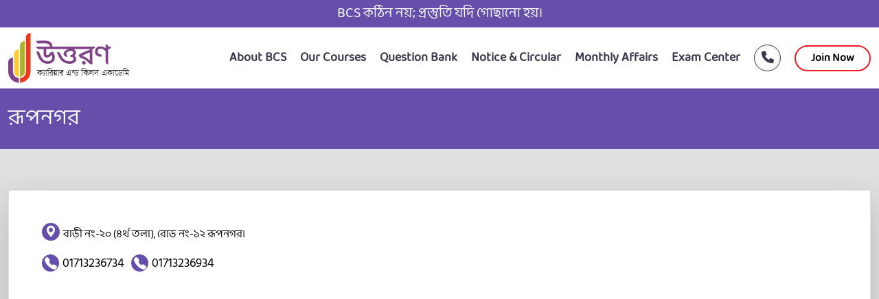

--- FILE ---
content_type: text/html; charset=utf-8
request_url: https://uttoron.academy/Branch/Details/21
body_size: 4863
content:

<!DOCTYPE html>
<html lang="bn-BD">
<head>
    <meta charset="utf-8" />
<meta http-equiv="Content-Type" content="text/html; charset=UTF-8" />
<meta name="viewport" content="width=device-width, initial-scale=1.0" />
<meta name="description" content="" />
<meta name="keywords" content="" />
<meta name="author" content="" />
<meta name="application-name" content="" />
<meta name='dmca-site-verification' content='ZVFKZ1JuY2hzQXlYaloySC9vVUF1Zz090' />
<link href="https://fonts.googleapis.com/css?family=Roboto|Roboto+Slab" rel="stylesheet">

        <title>Rupnagar - Uttoron Career &amp; Skill Academy</title>

    <link rel="shortcut icon" href="/media/Images/Common/favicon.png" type="image/x-icon">
    <link rel="icon" href="/media/Images/Common/favicon.png" type="image/x-icon">

<!-- View: /Themes/NewUdvashUnmeshTheme/Shared/Layouts/Parts/_Head.cshtml-->
<meta name="generator" content="NetCoreCMS v1.0.0.6" />

    <link rel="stylesheet" type="text/css" href="/Themes/NewUdvashUnmeshTheme/lib/bootstrap/css/bootstrap.min.css?5.1.3" />
<link rel="stylesheet" type="text/css" href="/Themes/NewUdvashUnmeshTheme/lib/bootstrap-icons/bootstrap-icons.css" />
<link rel="stylesheet" type="text/css" href="/Themes/NewUdvashUnmeshTheme/lib/aos/aos.css" />
<link rel="stylesheet" type="text/css" href="/Themes/NewUdvashUnmeshTheme/lib/swiper/swiper-bundle.min.css" />
<link rel="stylesheet" type="text/css" href="/Themes/NewUdvashUnmeshTheme/lib/glightbox/css/glightbox.min.css" />
<link rel="stylesheet" type="text/css" href="/css/ncc-common.css" />
<link rel="stylesheet" type="text/css" href="/lib/css-loader/dist/css-loader.css" />
<link rel="stylesheet" type="text/css" href="/Themes/NewUdvashUnmeshTheme/css/style.css" />
<link rel="stylesheet" type="text/css" href="/Themes/NewUdvashUnmeshTheme/css/utm_custom.css?5.7" />


    <script type="text/javascript" src="/lib/jquery/jquery.min.js?2.3.3"></script>
<script type="text/javascript" src="/lib/notifyjs/notify.min.js"></script>
<script type="text/javascript" src="/js/ncc-common.min.js"></script>



    
    
        
</head>
<body id="body">
    <!--Loading-->
    <div id="loadingMask" class="loader loader-double"></div>

    <!--Navbar-->
    <style>
    .navbar-nav{
        flex-direction: inherit !important;
    }  
    .container{
        width: 100%;
    }
</style>
<style>
   .container {
        max-width: 1300px !important;
    }   
    .header .joinNow{
      border: 2px solid #ed1c24;
      background: #fff !important;
      color: #000 !important;
      box-shadow: none !important;
      font: normal normal bold 16px/16px BalooDa2;
      padding: 9px 22px;
   }
   .header .joinNow:hover{
      color: #fff !important;
       background: linear-gradient(to right, #ed1c24 , #ed1c24) !important;
   }
  .topNav-section {
     background: #664FAA;
   }
  .monthly-section .post-item a::after{
    position: initial !important;
}
.testimonial-section .card .card-body p{
    font-family: BalooDa2;
    font-size: 17px;
}
.course-details {
    background: linear-gradient(to bottom, #664FAA, #664FAA);
}
.single-question p, .single-question span, .single-question div, .single-question{
font-family: BalooDa2 !important;
font-size: 16px;
}
.single-question table{
width: 100%;
}
.monthly-section .description-div span{
font-family: BalooDa2 !important;
font-size: 16px;
line-height: 30px;
}
.question-section .single-question .description {
    max-width: 100%;
    overflow-x: auto;
    overflow-y: hidden;
}
</style>

<!-- ======= Top Bar ======= -->
<style type="text/css">.testimonial-section .quote span::after{
background-image: none;
}
</style>
<section class="topNav-section">
<div class="container d-lg-flex d-block text-center justify-content-center align-items-center">
<h2>BCS কঠিন নয়; প্রস্তুতি যদি গোছানো হয়।</h2>
</div>
</section>

<!-- ======= Top Bar End======= -->

<!-- ======= Header ======= -->
<header id="header" class="header sticky-top">
    <div class="container container-xl d-flex align-items-center justify-content-between">
        <div>
                <div>
                    <a href="/">
                        <img style="max-width:200px;" class="" src="/media/Images/Common/logo-header-web view.png" alt="Uttoron Career &amp; Skill Academy" />
                    </a>
                </div>
        </div>
        <div class="d-flex align-items-center justify-content-between">
            <nav id="navbar" class="navbar">
                <div id="overlay"></div>
                <ul>                    
                    <li><div class="ncc-main-menu"><ul class="nav navbar-nav"><li><a href="/About-BCS" target="_self">About BCS  </a></li><li><a href="/Program" target="_self">Our Courses  </a></li><li><a href="/QuestionBank" target="_self">Question Bank  </a></li><li><a href="/Notice" target="_self">Notice & Circular  </a></li><li><a href="/MonthlyAffairs" target="_self">Monthly Affairs  </a></li><li><a href="/Branch" target="_self">Exam Center  </a></li></ul></div></li> 
                    <li class="d-lg-flex d-block align-items-center">
                                            </li>
                    <li class="call-us">
                        <a title="09666775566" class="d-flex justify-content-start align-items-center py-lg-0 py-3" href="tel:09666775566">
                            <img src="/media/Images/UDVASH/Common/callusicon.png" class="img-fluid" alt="">
                            <h4 class="d-lg-none d-grid mx-2 mt-2">09666775566</h4>
                        </a>
                    </li>
                </ul>
            </nav><!-- .navbar -->
            <div>
                <a class="btn joinNow scrollto rounded-pill" style="background: transparent linear-gradient(to right,,);" href="https://online.uttoron.academy">Join Now</a>
            </div>
            <div id="wrapper">
                <div id="iconId" class="circle icon">
                    <span class="line top"></span>
                    <span class="line middle"></span>
                    <span class="line bottom"></span>
                </div>
            </div>
        </div>

    </div>
</header><!-- End Header -->
<!-- View: /Themes/NewUdvashUnmeshTheme/Shared/Layouts/Parts/_Navigation.cshtml-->


    <!--MainBody-->
    <div class="container-fluid p-0 m-0 mainBody" id="mainBody" style="overflow-x:hidden;">

        <!--Maincontent-->
        <div class="p-0 col-md-12">
            
<link href="/UMS.UdvashUnmesh/css/uuu_custom.css" rel="stylesheet" />

<main id="main">
    <section id="branch-details" class="branch-details">
        <div class="container">
            <h2 class="text-white">&#x9B0;&#x9C2;&#x9AA;&#x9A8;&#x997;&#x9B0;</h2>
        </div>
    </section>


    <section class="branch-details-view">
        <div class="container">
            <div class="card shadow-lg">
                <div class="card-body p-5">
                    <div class="address">
                        <!-- <span><i class="bi bi-geo-alt-fill"></i></span> -->
                        <span>&#x9AC;&#x9BE;&#x9A1;&#x9BC;&#x9C0; &#x9A8;&#x982;-&#x9E8;&#x9E6; (&#x9EA;&#x9B0;&#x9CD;&#x9A5; &#x9A4;&#x9B2;&#x9BE;), &#x9B0;&#x9CB;&#x9A1; &#x9A8;&#x982;-&#x9E7;&#x9E8; &#x9B0;&#x9C2;&#x9AA;&#x9A8;&#x997;&#x9B0;&#x964;</span>
                    </div>
                    <div class="phoneNo py-3">
                            <a class="number" href="tel:01713236734">01713236734</a>
                                                    <a class="number" href="tel:01713236934">01713236934</a>
                    </div>
                        <div class="map">
                            <div id="map-container-google-1" class="z-depth-1-half map-container">
                                <iframe src="https://www.google.com/maps/embed?pb=!1m18!1m12!1m3!1d3650.1426317870983!2d90.3532237153855!3d23.813526592277817!2m3!1f0!2f0!3f0!3m2!1i1024!2i768!4f13.1!3m3!1m2!1s0x3755c118402eb667%3A0x1e4f5c6d8479b00c!2sUdvash%20Rupnagar%20Branch!5e0!3m2!1sen!2sbd!4v1664356279227!5m2!1sen!2sbd&quot; width=&quot;600&quot; height=&quot;450&quot; style=&quot;border:0;&quot; allowfullscreen=&quot;&quot; loading=&quot;lazy&quot; referrerpolicy=&quot;no-referrer-when-downgrade" frameborder="0"
                                    style="border:0;width: 100%;height: 50vh;" allowfullscreen></iframe>
                            </div>
                        </div>
                </div>
            </div>

            <div class="text-center pt-5">
                <a class="btn btn-back rounded-pill" href="/Branch">Back</a>
            </div>
        </div>
    </section>

</main><!-- End #main -->

<script src="/UMS.UdvashUnmesh/js/udm_custom.js"></script>


        </div>
    </div>

    <!--Footer-->
    	<iframe id="AnalyticsIFrame" src="" style="height:1px; width:1px; border: none;"></iframe>
	<script type="text/javascript" src="https://onnorokomprojukti.com/lib/m2-analytics.js"></script>




<!-- ======= Footer ======= -->
<section class="footer-section" id="footer-section">
<div class="container">
<div class="row">
<div class="col-md-4">
<div class="footer-logo d-flex align-items-center"><img alt="" class="img-fluid" src="/media/Images/Common/footer-logo.png" /></div>
</div>

<div class="col-md-8">
<div class="row">
<div class="col-md-3">
<h4>Help</h4>

<ul>
	<li><a href="/Branch">Branch List</a></li>
	<li><a href="/privacy-policy">Privacy Policy</a></li>
	<li><a href="/terms-conditions">Terms &amp; Conditions</a></li>
	<li><a href="/ContactUs">Contact Us</a></li>
</ul>
</div>

<div class="col-md-3">
<h4>Explore</h4>

<ul>
	<li><a href="https://www.bpsc.gov.bd/" target="_blank">BPSC LInk</a></li>
	<li><a href="https://www.udvash.com/" target="_blank">Udvash</a></li>
	<li><a href="https://www.unmesh.com/" target="_blank">Unmesh</a></li>
	<li><a href="/BookCorrection">Book Correction</a></li>
</ul>
</div>

<div class="col-md-6">
<div class="address text-white">
<h4>Get In Touch</h4>

<p>Address: Concord Tower (5th Floor), 14/A, 31/A, Tejkuni Para, Farmgate, Dhaka-1215.</p>

<p><a class="text-white" href="tel:09666775566">Helpline: 09666775566</a></p>

<p>Email: <a class="text-white" href="/cdn-cgi/l/email-protection#6e070008012e1b1a1a011c0100400f0d0f0a0b0317"><span class="__cf_email__" data-cfemail="462f28202906333232293429286827252722232b3f">[email&#160;protected]</span></a></p>
</div>

<div class="media form-inline"><a href="https://www.facebook.com/uttoronacademy"><img alt="" src="https://unmesh.com/media/Images/Unmesh/facebook.png" /></a> <a href="https://www.youtube.com/@Uttoron"><img alt="" src="https://unmesh.com/media/Images/Unmesh/youtube.png" /></a></div>
</div>
</div>
</div>
</div>
</div>
</section>

<footer>
    <div class="container text-center">
        <hr>
        <p>
            Copyright &copy; Uttoron Career & Skill Academy. All rights reserved. 2026
        </p>
    </div>
</footer>
<a class="back-to-top d-flex align-items-center justify-content-center" href="#"><i class="bi bi-arrow-up-short"></i></a>
<!-- End Footer -->


<!-- View: /Themes/NewUdvashUnmeshTheme/Shared/Layouts/Parts/_Footer.cshtml--><!-- Google tag (gtag.js) -->
<script data-cfasync="false" src="/cdn-cgi/scripts/5c5dd728/cloudflare-static/email-decode.min.js"></script><script async src="https://www.googletagmanager.com/gtag/js?id=G-GH807VX68J"></script>
<script>
  window.dataLayer = window.dataLayer || [];
  function gtag(){dataLayer.push(arguments);}
  gtag('js', new Date());

  gtag('config', 'G-GH807VX68J');
</script>
<!-- Google Analytics Tracking Coad Ends Here -->
	
	<!-- Google Tag Manager -->
<script>(function(w,d,s,l,i){w[l]=w[l]||[];w[l].push({'gtm.start':
new Date().getTime(),event:'gtm.js'});var f=d.getElementsByTagName(s)[0],
j=d.createElement(s),dl=l!='dataLayer'?'&l='+l:'';j.async=true;j.src=
'https://www.googletagmanager.com/gtm.js?id='+i+dl;f.parentNode.insertBefore(j,f);
})(window,document,'script','dataLayer','GTM-NJGQT6D');</script>
<!-- End Google Tag Manager -->
	
	<!-- Facebook Pixel Code -->
<script>
  !function(f,b,e,v,n,t,s)
  {if(f.fbq)return;n=f.fbq=function(){n.callMethod?
  n.callMethod.apply(n,arguments):n.queue.push(arguments)};
  if(!f._fbq)f._fbq=n;n.push=n;n.loaded=!0;n.version='2.0';
  n.queue=[];t=b.createElement(e);t.async=!0;
  t.src=v;s=b.getElementsByTagName(e)[0];
  s.parentNode.insertBefore(t,s)}(window, document,'script',
  'https://connect.facebook.net/en_US/fbevents.js');
  fbq('init', '467640377612522');
  fbq('track', 'PageView');
</script>
<noscript><img height="1" width="1" style="display:none"
  src="https://www.facebook.com/tr?id=467640377612522&ev=PageView&noscript=1"
/></noscript>
<!-- End Facebook Pixel Code -->

    

    <script type="text/javascript" src="/Themes/NewUdvashUnmeshTheme/lib/jquery/jquery.min.js"></script>
<script type="text/javascript" src="/Themes/NewUdvashUnmeshTheme/lib/bootstrap/js/bootstrap.bundle.min.js"></script>
<script type="text/javascript" src="/Themes/NewUdvashUnmeshTheme/lib/aos/aos.js"></script>
<script type="text/javascript" src="/Themes/NewUdvashUnmeshTheme/lib/swiper/swiper-bundle.min.js"></script>
<script type="text/javascript" src="/Themes/NewUdvashUnmeshTheme/lib/purecounter/purecounter.js"></script>
<script type="text/javascript" src="/Themes/NewUdvashUnmeshTheme/lib/glightbox/js/glightbox.min.js"></script>
<script type="text/javascript" src="/Themes/NewUdvashUnmeshTheme/js/main.js"></script>
<script type="text/javascript" src="/Themes/NewUdvashUnmeshTheme/js/custom.js"></script>


    
    
    


<script>(function(){function c(){var b=a.contentDocument||a.contentWindow.document;if(b){var d=b.createElement('script');d.innerHTML="window.__CF$cv$params={r:'9c2e1965ccc93191',t:'MTc2OTI0MjY5Ng=='};var a=document.createElement('script');a.src='/cdn-cgi/challenge-platform/scripts/jsd/main.js';document.getElementsByTagName('head')[0].appendChild(a);";b.getElementsByTagName('head')[0].appendChild(d)}}if(document.body){var a=document.createElement('iframe');a.height=1;a.width=1;a.style.position='absolute';a.style.top=0;a.style.left=0;a.style.border='none';a.style.visibility='hidden';document.body.appendChild(a);if('loading'!==document.readyState)c();else if(window.addEventListener)document.addEventListener('DOMContentLoaded',c);else{var e=document.onreadystatechange||function(){};document.onreadystatechange=function(b){e(b);'loading'!==document.readyState&&(document.onreadystatechange=e,c())}}}})();</script><script defer src="https://static.cloudflareinsights.com/beacon.min.js/vcd15cbe7772f49c399c6a5babf22c1241717689176015" integrity="sha512-ZpsOmlRQV6y907TI0dKBHq9Md29nnaEIPlkf84rnaERnq6zvWvPUqr2ft8M1aS28oN72PdrCzSjY4U6VaAw1EQ==" data-cf-beacon='{"version":"2024.11.0","token":"0f8d17b7e0c2414a828b12742f10ef64","server_timing":{"name":{"cfCacheStatus":true,"cfEdge":true,"cfExtPri":true,"cfL4":true,"cfOrigin":true,"cfSpeedBrain":true},"location_startswith":null}}' crossorigin="anonymous"></script>
</body>
</html>



--- FILE ---
content_type: text/css
request_url: https://uttoron.academy/lib/css-loader/dist/css-loader.css
body_size: 2191
content:
.loader{color:#fff;position:fixed;box-sizing:border-box;left:-9999px;top:-9999px;width:0;height:0;overflow:hidden;z-index:999999}.loader:after,.loader:before{box-sizing:border-box;display:none}.loader.is-active{background-color:rgba(0,0,0,0.85);width:100%;height:100%;left:0;top:0}.loader.is-active:after,.loader.is-active:before{display:block}@keyframes rotation{from{transform:rotate(0)}to{transform:rotate(359deg)}}@keyframes blink{from{opacity:.5}to{opacity:1}}.loader[data-text]:before{position:fixed;left:0;top:50%;color:currentColor;font-family:Helvetica,Arial,sans-serif;text-align:center;width:100%;font-size:14px}.loader[data-text='']:before{content:'Loading'}.loader[data-text]:not([data-text='']):before{content:attr(data-text)}.loader[data-text][data-blink]:before{animation:blink 1s linear infinite alternate}.loader-default[data-text]:before{top:calc(50% - 63px)}.loader-default:after{content:'';position:fixed;width:48px;height:48px;border:solid 8px #fff;border-left-color:transparent;border-radius:50%;top:calc(50% - 24px);left:calc(50% - 24px);animation:rotation 1s linear infinite}.loader-default[data-half]:after{border-right-color:transparent}.loader-default[data-inverse]:after{animation-direction:reverse}.loader-double:after,.loader-double:before{content:'';position:fixed;border-radius:50%;border:solid 8px;animation:rotation 1s linear infinite}.loader-double:after{width:48px;height:48px;border-color:#fff;border-left-color:transparent;top:calc(50% - 24px);left:calc(50% - 24px)}.loader-double:before{width:64px;height:64px;border-color:#eb974e;border-right-color:transparent;animation-duration:2s;top:calc(50% - 32px);left:calc(50% - 32px)}.loader-bar[data-text]:before{top:calc(50% - 40px);color:#fff}.loader-bar:after{content:'';position:fixed;top:50%;left:50%;width:200px;height:20px;transform:translate(-50%, -50%);background:linear-gradient(-45deg, #4183d7 25%, #52b3d9 25%, #52b3d9 50%, #4183d7 50%, #4183d7 75%, #52b3d9 75%, #52b3d9);background-size:20px 20px;box-shadow:inset 0 10px 0 rgba(255,255,255,0.2),0 0 0 5px rgba(0,0,0,0.2);animation:moveBar 1.5s linear infinite reverse}.loader-bar[data-rounded]:after{border-radius:15px}.loader-bar[data-inverse]:after{animation-direction:normal}@keyframes moveBar{from{background-position:0 0}to{background-position:20px 20px}}.loader-bar-ping-pong:before{content:'';width:200px;height:20px;position:absolute;top:calc(50% - 10px);left:calc(50% - 100px);background-color:#000}.loader-bar-ping-pong:after{content:'';width:50px;height:20px;position:absolute;top:calc(50% - 10px);left:calc(50% - 100px);background-color:#f19;animation:moveBarPingPong .5s linear infinite alternate}.loader-bar-ping-pong[data-rounded]:before{border-radius:10px}.loader-bar-ping-pong[data-rounded]:after{border-radius:50%;width:20px;animation-name:moveBarPingPongRounded}@keyframes moveBarPingPong{0%{left:calc(50% - 100px)}100%{left:calc(50% - -50px)}}@keyframes moveBarPingPongRounded{0%{left:calc(50% - 100px)}100%{left:calc(50% - -80px)}}@keyframes corners{6%{width:60px;height:15px}25%{width:15px;height:15px;left:calc(100% - 15px);top:0}31%{height:60px}50%{height:15px;top:calc(100% - 15px);left:calc(100% - 15px)}56%{width:60px}75%{width:15px;left:0;top:calc(100% - 15px)}81%{height:60px}}.loader-border[data-text]:before{color:#fff}.loader-border:after{content:'';position:absolute;top:0;left:0;width:15px;height:15px;background-color:#ff0;animation:corners 3s ease both infinite}.loader-ball:before{content:'';position:absolute;width:50px;height:50px;top:50%;left:50%;margin:-25px 0 0 -25px;background-color:#fff;border-radius:50%;z-index:1;animation:kick 1s infinite alternate ease-in both}.loader-ball[data-shadow]:before{box-shadow:-5px -5px 10px 0 rgba(0,0,0,0.5) inset}.loader-ball:after{content:'';position:absolute;background-color:rgba(0,0,0,0.3);border-radius:50%;width:45px;height:20px;top:calc(50% + 10px);left:50%;margin:0 0 0 -22.5px;z-index:0;animation:shadow 1s infinite alternate ease-out both}@keyframes shadow{0%{background-color:transparent;transform:scale(0)}40%{background-color:transparent;transform:scale(0)}95%{background-color:rgba(0,0,0,0.75);transform:scale(1)}100%{background-color:rgba(0,0,0,0.75);transform:scale(1)}}@keyframes kick{0%{transform:translateY(-80px) scaleX(0.95)}90%{border-radius:50%}100%{transform:translateY(0) scaleX(1);border-radius:50% 50% 20% 20%}}.loader-smartphone:after{content:'';color:#fff;font-size:12px;font-family:Helvetica,Arial,sans-serif;text-align:center;line-height:120px;position:fixed;left:50%;top:50%;width:70px;height:130px;margin:-65px 0 0 -35px;border:solid 5px #fd0;border-radius:10px;box-shadow:0 5px 0 0 #fd0 inset;background:radial-gradient(circle at 50% 90%, rgba(0,0,0,0.5) 6px, transparent 6px),linear-gradient(to top, #fd0 22px, transparent 22px),linear-gradient(to top, rgba(0,0,0,0.5) 22px, rgba(0,0,0,0.5) 100%);animation:shake 2s cubic-bezier(0.36, 0.07, 0.19, 0.97) both infinite}.loader-smartphone[data-screen='']:after{content:'Loading'}.loader-smartphone:not([data-screen='']):after{content:attr(data-screen)}@keyframes shake{5%{transform:translate3d(-1px, 0, 0)}10%{transform:translate3d(1px, 0, 0)}15%{transform:translate3d(-1px, 0, 0)}20%{transform:translate3d(1px, 0, 0)}25%{transform:translate3d(-1px, 0, 0)}30%{transform:translate3d(1px, 0, 0)}35%{transform:translate3d(-1px, 0, 0)}40%{transform:translate3d(1px, 0, 0)}45%{transform:translate3d(-1px, 0, 0)}50%{transform:translate3d(1px, 0, 0)}55%{transform:translate3d(-1px, 0, 0)}}.loader-clock:before{content:'';position:fixed;width:120px;height:120px;left:50%;top:50%;border-radius:50%;overflow:hidden;margin:-60px 0 0 -60px;background:linear-gradient(to bottom, transparent 50%, #f5f5f5 50%),linear-gradient(90deg, transparent 55px, #2ecc71 55px, #2ecc71 65px, transparent 65px),linear-gradient(to bottom, #f5f5f5 50%, #f5f5f5 50%);box-shadow:0 0 0 10px #f5f5f5 inset,0 0 0 5px #555,0 0 0 10px #7b7b7b;animation:rotation infinite 2s linear}.loader-clock:after{content:'';position:fixed;width:60px;height:40px;left:50%;top:50%;margin:-20px 0 0 -15px;border-radius:20px 0 0 20px;overflow:hidden;background:radial-gradient(circle at 14px 20px, #25a25a 10px, transparent 10px),radial-gradient(circle at 14px 20px, #1b7943 14px, transparent 14px),linear-gradient(180deg, transparent 15px, #2ecc71 15px, #2ecc71 25px, transparent 25px);animation:rotation infinite 24s linear;transform-origin:15px center}.loader-curtain:before,.loader-curtain:after{position:fixed;width:100%;top:50%;margin-top:-35px;font-size:70px;text-align:center;font-family:Helvetica,Arial,sans-serif;overflow:hidden;line-height:1.2;content:'Loading'}.loader-curtain:before{color:#666}.loader-curtain:after{color:#fff;height:0;animation:curtain 1s linear infinite alternate both}.loader-curtain[data-curtain-text]:not([data-curtain-text='']):before,.loader-curtain[data-curtain-text]:not([data-curtain-text='']):after{content:attr(data-curtain-text)}.loader-curtain[data-brazilian]:before{color:#f1c40f}.loader-curtain[data-brazilian]:after{color:#2ecc71}.loader-curtain[data-colorful]:before{animation:maskColorful 2s linear infinite alternate both}.loader-curtain[data-colorful]:after{animation:curtain 1s linear infinite alternate both, maskColorful-front 2s 1s linear infinite alternate both;color:#000}@keyframes maskColorful{0%{color:#3498db}49.5%{color:#3498db}50.5%{color:#e74c3c}100%{color:#e74c3c}}@keyframes maskColorful-front{0%{color:#2ecc71}49.5%{color:#2ecc71}50.5%{color:#f1c40f}100%{color:#f1c40f}}@keyframes curtain{0%{height:0}100%{height:84px}}.loader-music:before,.loader-music:after{content:'';position:fixed;width:240px;height:240px;top:50%;left:50%;margin:-120px 0 0 -120px;border-radius:50%;text-align:center;line-height:240px;color:#fff;font-size:40px;font-family:Helvetica,Arial,sans-serif;text-shadow:1px 1px 0 rgba(0,0,0,0.5);letter-spacing:-1px}.loader-music:after{backface-visibility:hidden}.loader-music[data-hey-oh]:before,.loader-music[data-hey-oh]:after{box-shadow:0 0 0 10px}.loader-music[data-hey-oh]:before{background-color:#fff;color:#000;animation:coinBack 2.5s linear infinite,oh 5s 1.25s linear infinite both}.loader-music[data-hey-oh]:after{background-color:#000;animation:coin 2.5s linear infinite,hey 5s linear infinite both}.loader-music[data-no-cry]:before,.loader-music[data-no-cry]:after{background:linear-gradient(45deg, #009b3a 50%, #fed100 51%);box-shadow:0 0 0 10px #000}.loader-music[data-no-cry]:before{animation:coinBack 2.5s linear infinite,cry 5s 1.25s linear infinite both}.loader-music[data-no-cry]:after{animation:coin 2.5s linear infinite,no 5s linear infinite both}.loader-music[data-we-are]:before{animation:coinBack 2.5s linear infinite,theWorld 5s 1.25s linear infinite both;background:radial-gradient(ellipse at center, #4ecdc4 0%, #556270)}.loader-music[data-we-are]:after{animation:coin 2.5s linear infinite,weAre 5s linear infinite both;background:radial-gradient(ellipse at center, #26d0ce 0%, #1a2980)}.loader-music[data-rock-you]:before{animation:coinBack 2.5s linear infinite,rockYou 5s 1.25s linear infinite both;background:#444}.loader-music[data-rock-you]:after{animation:coin 2.5s linear infinite,weWill 5s linear infinite both;background:#96281b}@keyframes coin{to{transform:rotateY(359deg)}}@keyframes coinBack{0%{transform:rotateY(180deg)}50%{transform:rotateY(360deg)}100%{transform:rotateY(180deg)}}@keyframes hey{0%{content:'Hey!'}50%{content:'Let\'s!'}100%{content:'Hey!'}}@keyframes oh{0%{content:'Oh!'}50%{content:'Go!'}100%{content:'Oh!'}}@keyframes no{0%{content:'No...'}50%{content:'no'}100%{content:'No...'}}@keyframes cry{0%{content:'woman'}50%{content:'cry!'}100%{content:'woman'}}@keyframes weAre{0%{content:'We are'}50%{content:'we are'}100%{content:'We are'}}@keyframes theWorld{0%{content:'the world,'}50%{content:'the children!'}100%{content:'the world,'}}@keyframes weWill{0%{content:'We will,'}50%{content:'rock you!'}100%{content:'We will,'}}@keyframes rockYou{0%{content:'we will'}50%{content:'🤘'}100%{content:'we will'}}.loader-pokeball:before{content:'';position:absolute;width:100px;height:100px;top:50%;left:50%;margin:-50px 0 0 -50px;background:linear-gradient(to bottom, red 42%, #000 42%, #000 58%, #fff 58%);background-repeat:no-repeat;background-color:#fff;border-radius:50%;z-index:1;animation:movePokeball 1s linear infinite both}.loader-pokeball:after{content:'';position:absolute;width:24px;height:24px;top:50%;left:50%;margin:-12px 0 0 -12px;background-color:#fff;border-radius:50%;z-index:2;animation:movePokeball 1s linear infinite both, flashPokeball .5s infinite alternate;border:solid 2px #000;box-shadow:0 0 0 5px #fff, 0 0 0 10px #000}@keyframes movePokeball{0%{transform:translateX(0) rotate(0)}15%{transform:translatex(-10px) rotate(-5deg)}30%{transform:translateX(10px) rotate(5deg)}45%{transform:translatex(0) rotate(0)}}@keyframes flashPokeball{0%{background-color:#fff}100%{background-color:#fd0}}


--- FILE ---
content_type: text/css
request_url: https://uttoron.academy/Themes/NewUdvashUnmeshTheme/css/style.css
body_size: 4920
content:
/*--------------------------------------------------------------
# General
--------------------------------------------------------------*/
@font-face {
    font-family: HindiShiliguriBold;
    src: url(../lib/fonts/Hind_Siliguri-Bold.ttf);
}

@font-face {
    font-family: HindiShiliguriSemiBold;
    src: url(../lib/fonts/Hind_Siliguri_SemiBold-Regular.ttf);
}

@font-face {
    font-family: HindiShiliguriRegular;
    src: url(../lib/fonts/Hind_Siliguri-Regular_GhOgZt6.ttf);
}

@font-face {
    font-family: LatoRegular;
    src: url(../lib/fonts/Lato-Regular.ttf);
}

@font-face {
    font-family: LatoBold;
    src: url(../lib/fonts/Lato-Bold.ttf);
}

@font-face {
    font-family: BalooDa2;
    src: url(../lib/fonts/BalooDa2-Regular.ttf);
}

@font-face {
    font-family: LatoHeavy;
    src: url(../lib/fonts/Lato-Heavy.ttf);
}

.container {
    max-width: 1164px;
}

:root {
    scroll-behavior: smooth;
}

body {
    background-color: #ffffff;
    font-family: "HindiShiliguriRegular", "Open Sans", sans-serif;
    color: #000;
}

section {
    padding: 60px 0;
    overflow: hidden;
}

a {
    color: #772397;
    text-decoration: none;
}

    a:hover {
        color: #FF0000;
        text-decoration: none;
    }

/*Button color*/
.btn {
    border-radius: 26px;
    color: #fff;
    text-align: center;
    padding: 8px 40px;
    border: none;
    line-height: 24px;
    font-family: HindiShiliguriSemiBold;
    font-size: 18px;
    box-shadow: 0px 5px 15px -5px rgb(0 0 0 / 78%);
    background: transparent linear-gradient(110deg, #EF512E 0%, #DE0655 100%) 0% 0% no-repeat padding-box;
}

    .btn:hover {
        color: #fff;
        background: transparent linear-gradient(249deg, #EF512E 0%, #DE0655 100%) 0% 0% no-repeat padding-box;
    }

.btn-primary.Inactive,
.btn-secondary.Inactive,
.btn-loadmore.Inactive {
    background: #B29AB2;
}

.btn-primary {
    background: transparent linear-gradient(111deg, #302C88 0%, #1B2132 100%) 0% 0% no-repeat padding-box;
}

    .btn-primary:hover {
        background: transparent linear-gradient(249deg, #302C88 0%, #1B2132 100%) 0% 0% no-repeat padding-box;
    }

.btn-secondary {
    background: transparent linear-gradient(111deg, #EB7900 0%, #FCB400 100%) 0% 0% no-repeat padding-box;
}

    .btn-secondary:hover {
        background: transparent linear-gradient(249deg, #EB7900 0%, #FCB400 100%) 0% 0% no-repeat padding-box;
    }

.btn-loadmore {
    background: transparent linear-gradient(111deg, #EE4B30 0%, #E00E4C 100%) 0% 0% no-repeat padding-box;
}

    .btn-loadmore:hover {
        background: transparent linear-gradient(249deg, #EE4B30 0%, #E00E4C 100%) 0% 0% no-repeat padding-box;
    }

.infoMessage {
    background-color: #2E31CD;
    color: #ffffff;
    padding: 10px;
}

.errorMessage {
    background-color: #FFB9B9;
    color: #FF0000;
    padding: 10px;
}

.warningMessage {
    background-color: #FFFFC6;
    color: #FCB400;
    padding: 10px;
}

h1 {
    font-family: "HindiShiliguriBold";
}

p {
    font-family: "BalooDa2";
}

h2,
h3,
h4,
h5,
h6,
a {
    font-family: "HindiShiliguriRegular";
}

.row {
    row-gap: 24px;
}

.see-more {
    background: linear-gradient(to right, #332E94, #1B212F);
    border: 0px;
}
.d-middle{
    display: flex;
    justify-content: center;
    align-items: center;
}


.btn-close {
    position: absolute;
    right: 10%;
    top: 6%;
    opacity: 1;
    background: transparent;
}

    .btn-close::after {
        content: "\f62a";
        font-family: bootstrap-icons !important;
        color: #fff;
        font-size: 60px;
    }

.head1 {
    text-align: center;
    font-weight: bold;
    font-size: 55px;
    font-family: HindiShiliguriBold;
    margin-bottom: 50px;
    border-bottom: 0.5px solid;
    width: fit-content;
}

.English {
    font: normal normal bold 18px/22px LatoBold;
}

.banglish {
    font: normal normal bold 20px/22px HindiShiliguriBold;
}

iframe {
    border-radius: 5px;
}

input.form-control:focus {
    outline-style: none;
    box-shadow: none;
}

section::before,
section::after {
    content: "";
    position: absolute;
    background-repeat: no-repeat;
    background-size: cover;
    z-index: -1;
}

@media screen and (max-width: 768px) {
    section {
        padding: 30px 0;
    }

    .head1 {
        margin-bottom: 30px;
    }
}
/*Sidebar Program Start*/
.sidebar-program .card {
    border-radius: 10px;
}

    .sidebar-program .card img {
        border-top-left-radius: 10px;
        border-top-right-radius: 10px;
    }

.sidebar-program .btn {
    padding: 4px 10px;
    font-size: 14px;
}

.sidebar-program h3 a, .sidebar-program h3 span {
    color: #000000;
    font-size: 18px;
    font-family: "HindiShiliguriBold";
    display: -webkit-box;
    overflow: hidden;
    text-overflow: ellipsis;
    -webkit-line-clamp: 2;
    -webkit-box-orient: vertical;
}
/*--------------------------------------------------------------
# Back to top button
--------------------------------------------------------------*/
.back-to-top {
    position: fixed;
    visibility: hidden;
    opacity: 0;
    right: 15px;
    bottom: 15px;
    z-index: 99999;
    background: #4154f1;
    width: 40px;
    height: 40px;
    border-radius: 4px;
    transition: all 0.4s;
}

    .back-to-top i {
        font-size: 24px;
        color: #fff;
        line-height: 0;
    }

    .back-to-top:hover {
        background: #6776f4;
        color: #fff;
    }

    .back-to-top.active {
        visibility: visible;
        opacity: 1;
    }

/*--------------------------------------------------------------
# Top Navbar
--------------------------------------------------------------*/
.topNav-section {
    background: linear-gradient(to right,#117DCB, #870AC9);
    padding: 8px 0px;
    color: #ffffff;
}

    .topNav-section h2 {
        font-size: 20px;
        font-family: BalooDa2;
        margin-bottom: 0px;
        color: #fff;
    }

/*--------------------------------------------------------------
  # Header
  --------------------------------------------------------------*/
.header {
    transition: all 0.5s;
    z-index: 997;
    padding: 8px 0;
    /*background-color: #fff;*/
    box-shadow: 0px 3px 6px #0000000D;
}

    .header .logo img {
        max-height: 65px;
        margin-right: 6px;
    }

    .header .logo span {
        font-size: 30px;
        font-weight: 700;
        letter-spacing: 1px;
        color: #012970;
        font-family: "Nunito", sans-serif;
        margin-top: 3px;
    }

    .header .joinNow {
        margin-left: 20px;
        display: block;
        padding: 8px 40px;
        font: normal normal bold 20px/24px LatoBold;
        box-shadow: inset 0px -3px 6px #00000026;
    }

/*--------------------------------------------------------------
  # Navigation Menu
  --------------------------------------------------------------*/
/**
  * Desktop Navigation 
  */
.navbar ul {
    margin: 0;
    padding: 0;
    display: flex;
    list-style: none;
    align-items: center;
}

.navbar a {
    display: flex;
    align-items: center;
    justify-content: space-between;
    padding: 10px 0 10px 20px;
    font: normal normal 600 18px HindiShiliguriSemiBold;
    color: #3B3849;
    white-space: nowrap;
    transition: 0.3s;
}

.navbar-mobile .call-us {
    border-top: 1px solid #000;
}

.navbar a i {
    font-size: 12px;
    line-height: 0;
    margin-left: 5px;
}

.navbar a:hover,
.navbar .active,
.navbar li:hover > a {
    color: #000000;
}

.navbar .dropdown .bi-chevron-down::before {
    font-size: 18px;
    font-weight: bold !important;
}

.navbar .dropdown:hover .bi-chevron-down::before {
    transform: rotate(180deg);
}


.navbar .dropdown ul {
    display: block;
    position: absolute;
    left: 14px;
    top: calc(100% + 30px);
    margin: 0;
    padding: 10px;
    z-index: 99;
    opacity: 0;
    visibility: hidden;
    background: #fff;
    box-shadow: inset 0px 3px 6px #00000029, 0px 3px 6px #00000047;
    transition: 0.3s;
    border-radius: 5px;
    min-width: 250px;
}

    .navbar .dropdown ul a {
        padding: 10px 20px;
        font-size: 16px;
        text-transform: none;
        font-weight: 600;
        color: #E50019;
        font-family: LatoBold;
    }

        .navbar .dropdown ul a i {
            font-size: 12px;
        }

        .navbar .dropdown ul a:hover,
        .navbar .dropdown ul .active:hover,
        .navbar .dropdown ul li:hover > a {
            color: #4154f1;
        }

.navbar .dropdown:hover > ul {
    opacity: 1;
    top: 100%;
    visibility: visible;
}

.navbar .dropdown .dropdown ul {
    top: 0;
    left: calc(100% - 30px);
    visibility: hidden;
}

.navbar .dropdown .dropdown:hover > ul {
    opacity: 1;
    top: 0;
    left: 100%;
    visibility: visible;
}

.navbar .dropdown .program-dropdown h2 {
    font: normal normal bold 18px/22px HindiShiliguriRegular;
    color: #E50019;
    padding-left: 10px;
    padding-top: 5px;
}

    .navbar .dropdown .program-dropdown h2:hover {
        color: #E50019;
    }

.navbar .dropdown .program-dropdown li {
    display: flex;
    align-items: center;
}

    .navbar .dropdown .program-dropdown li::before {
        content: "\f309";
        font-family: bootstrap-icons !important;
        font-size: 60px;
        line-height: 20px;
        width: 40px;
        margin-top: 3px;
    }

    .navbar .dropdown .program-dropdown li a {
        font: normal normal normal 16px/27px BalooDa2;
        color: #3B3B3B;
        padding: 0px 5px;
    }

    .navbar .dropdown .program-dropdown li:hover a {
        color: #3B3B3B;
        font: normal normal bold 16px/27px BalooDa2;
    }

.navbar .dropdown .question-dropdown li a {
    font: normal normal normal 16px/27px LatoRegular !important;
    color: #3B3B3B;
    padding: 0px 5px;
    width: 100%;
}

    .navbar .dropdown .question-dropdown li a:hover {
        color: #3B3B3B;
        font: normal normal bold 16px/27px LatoRegular !important;
    }

.question-dropdown .dropdown-value:hover li {
    color: #3B3B3B;
}

.question-dropdown .dropdown-value {
    display: none;
}

    .question-dropdown .dropdown-value:nth-child(1) {
        display: block !important;
    }

    .question-dropdown .dropdown-value.active {
        display: block;
        transition: 0.5s;
    }

.question-dropdown .title {
    cursor: pointer;
    display: flex;
    align-items: center;
}

    .question-dropdown .title::after {
        padding-left: 10px;
        content: "\f229";
        font-family: bootstrap-icons !important;
    }

    .question-dropdown .title.active::after {
        margin-left: 10px;
        transform: rotate(180deg);
    }

.question-dropdown .dropdown-value a {
    color: #000;
}

@media (max-width: 1366px) {
    .header .joinNow {
        padding: 8px 21px;
    }

    .navbar .dropdown .dropdown ul {
        left: -90%;
    }

    .navbar .dropdown .dropdown:hover > ul {
        left: -100%;
    }

    .top-nav .top-title h2 {
        font-size: 16px;
    }
}

/**
  * Mobile Navigation 
  */
.navbar-mobile {
    position: fixed !important;
    overflow: hidden;
    top: 80px;
    right: 0;
    left: 0;
    bottom: 0;
    transition: 0.5s;
    padding-top: 0px;
    padding-bottom: 0px;
}


#overlay {
    position: absolute;
    overflow: hidden;
    width: 100%;
    height: 100vh;
    background: rgba(1, 22, 61, 0.9);
    transition: 0.5s;
    display: none;
}

.navbar-mobile ul {
    display: block;
    /*position: absolute;*/
    position: relative;
    top: 0px;
    right: 0px;
    bottom: 0px;
    left: -100%;
    padding: 10px 0;
    border-radius: 0px;
    background-color: #fff;
    overflow-y: auto;
    transition: 0.8s;
    width: 60%;
}

    .navbar-mobile ul ul {
        width: 100%;
        left: 0%;
        padding: 0px;
    }

.navbar-mobile a {
    padding: 10px 20px;
    font-size: 18px;
    color: #3B3849;
}

.navbar-mobile .dropdown .program-dropdown h2 {
    font-size: 16px;
    border-bottom: 0.5px solid #cccccc;
    padding-left: 0px;
    margin-left: 10px;
}

    .navbar-mobile .dropdown .program-dropdown h2 li a {
        font-size: 14px;
    }

.navbar-mobile a:hover,
.navbar-mobile .active,
.navbar-mobile li:hover > a {
    color: #000000;
}

.navbar-mobile .dropdown ul {
    position: static;
    display: none;
    margin: 0px;
    padding: 10px 0;
    z-index: 99;
    opacity: 1;
    visibility: visible;
    background: #fff;
    box-shadow: 0px 0px 30px rgba(127, 137, 161, 0.25);
}

    .navbar-mobile .dropdown ul li {
        min-width: 200px;
    }

    .navbar-mobile .dropdown ul a {
        padding: 10px 20px;
    }

        .navbar-mobile .dropdown ul a i {
            font-size: 12px;
        }

        .navbar-mobile .dropdown ul a:hover,
        .navbar-mobile .dropdown ul .active:hover,
        .navbar-mobile .dropdown ul li:hover > a {
            color: #4154f1;
        }

.navbar-mobile .dropdown > .dropdown-active {
    display: block;
}

#wrapper {
    margin: 0px;
    padding: 0px;
    cursor: pointer;
    display: none;
    float: left;
    margin-left: 0px;
}

header .circle {
    width: 30px;
    height: 30px;
    position: relative;
    margin-top: 0px;
    margin-left: 10px;
    margin-right: 0px;
}

header .line {
    position: absolute;
    height: 3px;
    width: 100%;
    background: #000;
    border-radius: 8px;
    transition: all cubic-bezier(0.26, 0.1, 0.27, 1.55) 0.35s;
}

header .top {
    top: 18%;
}

header .middle {
    top: 48%;
}

header .bottom {
    top: 78%;
}

header .icon.close .top {
    transform: rotate(45deg);
    top: 48%;
}

header .icon.close .middle,
.icon.close .bottom {
    transform: rotate(-45deg);
    top: 48%;
}

@media screen and (max-width: 991px) {
    #wrapper {
        display: block;
        margin-left: 0px;
        padding-left: 0px;
    }

    .topNav-section {
        padding: 16px 0px;
        height: 80px;
        display: flex;
        align-items: center;
    }

    .navbar {
        padding-top: 0px !important;
        padding-bottom: 0px !important;
    }

        .navbar > ul {
            display: none;
        }

            .navbar > ul.active {
                left: 0%;
                display: block;
                height: 100%;
                padding: 0px;
            }

    .header .joinNow {
        margin-left: 0px;
    }

    #overlay {
        display: block;
    }
}

@media screen and (max-width: 460px) {
    .header .circle {
        width: 25px;
        height: 25px;
    }

    .header .logo img {
        width: 115px;
    }

    .header .joinNow {
        padding: 5px 20px;
        font-size: 16px;
    }
}

/*--------------------------------------------------------------
  # Footer Section Start
  --------------------------------------------------------------*/
.footer-section {
    padding: 50px 0px 0px;
}

    .footer-section ul {
        list-style: none;
        padding-left: 0px;
    }

    .footer-section h4 {
        color: #fff;
        font-weight: 600;
    }

    .footer-section ul li a {
        color: #fff;
        line-height: 35px;
        font-size: 14px;
        font-family: HindiShiliguriRegular;
    }

        .footer-section ul li a:hover {
            color: #89affa;
        }

    .footer-section p {
        font-size: 14px;
        font-family: HindiShiliguriRegular;
        color: #fff;
    }

    .footer-section .media a {
        padding-right: 12px;
    }
footer {
    padding: 10px 0px;
}

    footer hr {
        color: #ffffff;
    }

    footer p,
    footer a {
        font-size: 14px;
        color: #fff;
        font-family: HindiShiliguriRegular;
    }

/*--------------------------------------------------------------
# Course card Details Page Start
--------------------------------------------------------------*/

.course-details {
    padding-bottom: 170px;
    padding-top: 80px;
}

    .course-details .details-images {
        transform: scale(1.5);
    }

    .course-details .content h1 {
        color: #FFFF84;
        font-size: 42px;
        margin-bottom: 15px;
        border-left: 5px solid;
        padding-left: 15px;
    }

    .course-details .content p {
        color: #fff;
        font-size: 20px;
        padding-left: 20px;
        margin-bottom: 30px;
    }

    .course-details .btn-enroll {
        font-family: "LatoRegular";
    }

.tab-section {
    margin-top: -115px;
    padding-bottom: 100px;
}

    .tab-section .content-title {
        font-size: 30px;
        padding-left: 10px;
    }

        .tab-section .content-title span {
            font-size: 16px;
        }

    .tab-section .nav-pills .nav-item {
        width: 30%;
        padding-right: 0px;
        background: linear-gradient(to bottom, #000000, #545454);
        margin: 0px 5px;
        border-top-left-radius: 10px;
        border-top-right-radius: 10px;
        margin-left: 0px;
    }

        .tab-section .nav-pills .nav-item .nav-link {
            width: 100%;
            color: #fff;
            font-size: 21px;
            font-family: LatoBold;
        }

    .tab-section .nav-pills .nav-link.active, .nav-pills .show > .nav-link {
        background: linear-gradient(to bottom, #FFFFFF, #DFDFDF);
        width: 100%;
        border-top-left-radius: 10px;
        border-top-right-radius: 10px;
        border-bottom-left-radius: 0;
        border-bottom-right-radius: 0;
        color: #000;
    }

    .tab-section #pills-tabContent {
        background-color: #fff;
        padding: 20px;
        border-radius: 5px;
        border-top-left-radius: 0;
        border-top-right-radius: 0;
    }

    .tab-section .tab-pane {
        transition: .3s;
    }

    .tab-section .accordion-item {
        margin: 10px;
    }

    .tab-section p {
        font-family: BalooDa2;
        margin-bottom: 0px;
        font-size: 18px;
    }

    .tab-section .download-routine-item {
        position: relative;
        width: 100%;
        background-color: #F1F1F1;
        border-radius: 26px !important;
    }

    .tab-section .download-routine-btn {
        background-color: #0078FF !important;
        color: #fff !important;
        padding: 13px 20px;
        border-radius: 26px !important;
        font-size: 18px !important;
        font-family: LatoRegular;
        box-shadow: none;
    }

    .tab-section .accordion-button {
        background: #E4E4E4;
        color: #3B3849;
        font-size: 25px;
        font-family: HindiShiliguriBold;
        box-shadow: none;
    }

        .tab-section .accordion-button::after {
            background-color: #fff;
            border-radius: 50%;
            width: 25px;
            height: 25px;
            background-size: 25px;
            background-image: none;
            content: "\f282";
            font-family: bootstrap-icons !important;
            color: #3B3849;
            display: flex;
            justify-content: center;
            align-items: center;
            font-size: 20px;
            font-weight: bold;
        }

    .tab-section .accordion-body {
        font-family: BalooDa2;
        font-size: 18px;
    }

    .tab-section .download-routine-item ul {
        list-style: none;
        padding-left: 0px;
    }

        .tab-section .download-routine-item ul li {
            display: flex;
            justify-content: space-between;
            align-items: center;
        }

            .tab-section .download-routine-item ul li a::after {
                content: "\f356";
                font-family: bootstrap-icons !important;
                right: 25px;
                position: absolute;
                transition: 0s;
            }

    .tab-section .btn-danger {
        font-size: 18px;
        font-family: LatoRegular;
    }

    .tab-section .download-routine-item ul li a {
        width: 100%;
        color: #242424;
        font-size: 18px;
        font-family: BalooDa2;
        border-bottom: 1px solid gray;
        padding: 10px 20px 10px 0px;
        display: flex;
        align-items: center;
    }

    .tab-section .download-routine-item .collapse:not(.show) > ul li a::after {
        position: relative;
    }



.materials .card {
    border-radius: 15px;
    border: none;
}

    .materials .card h2 {
        font-size: 22px;
        font-family: HindiShiliguriSemiBold;
        color: #262626;
    }

    .materials .card h6 {
        font-size: 14px;
        font-family: HindiShiliguriRegular;
        color: #5E5E5E;
    }

.materials .card-header {
    border-radius: 15px;
    background-color: #fff;
    padding: 10px 0px;
}

.materials .card-footer {
    border-radius: 15px;
    background-color: #fff;
}

    .materials .card-footer iframe {
        height: 90vh;
        width: 100%;
    }

.materials .card .btn-primary {
    font-size: 13px;
    font-family: HindSiliguriRegular;
    padding: 10px 20px;
    border: 0;
}

.materials .card-footer .modal .modal-body {
    border: 5px solid #c1c1c1;
    margin: 10px;
}

.materials .card-footer .modal .frameImage {
    max-height: 85vh;
    overflow-y: auto;
}

.materials .card-footer .modal .btn-close {
    right: 8%;
    top: -30px;
    position: fixed;
}

    .materials .card-footer .modal .btn-close::after {
        color: red;
    }

/**FAQ Tab Start**/
.faq h2 {
    color: #3A3A3A;
    font-family: BalooDa2;
    font-size: 30px;
}

.faq .accordion-item {
    border: none;
    margin: 10px 0px;
}

.faq .accordion-body {
    border-bottom-left-radius: 10px;
    border-bottom-right-radius: 10px;
    background-color: #f1f1f1;
}

.faq .collapsed {
    border-radius: 10px !important;
}

.faq .accordion-button {
    color: #3B3849;
    font-size: 20px;
    font-family: BalooDa2;
    background-color: #E4E4E4;
    box-shadow: 0 3px 6px rgb(0 0 0 / 16%);
}

    .faq .accordion-button[aria-expanded="true"] {
        border-top-left-radius: 10px !important;
        border-top-right-radius: 10px !important;
    }

    .faq .accordion-button:focus {
        box-shadow: 0 3px 6px rgb(0 0 0 / 16%);
    }

    .faq .accordion-button::after {
        background-image: none;
        background-color: transparent;
        content: "";
    }

    .faq .accordion-button::after {
        content: "\f2ea";
        font-family: bootstrap-icons !important;
        border-radius: 50%;
        width: 25px;
        height: 25px;
        margin-right: 0px;
        border: 2px solid #3B3849;
        display: flex;
        justify-content: center;
        align-items: center;
        color: #3B3849;
    }

.faq .collapsed::after {
    content: "\f4fe";
    font-family: bootstrap-icons !important;
}

@media screen and (max-width: 768px) {
    .tab-section .accordion-item {
        margin: 0px;
        margin-bottom: 10px;
    }

    .tab-section #pills-tabContent {
        padding: 10px;
    }

    .tab-section .download-routine-item {
        width: 50%;
    }

    .tab-section .nav-pills .nav-item {
        width: 30%;
    }

        .tab-section .nav-pills .nav-item .nav-link {
            font-size: 12px;
            padding: 7px 0px;
        }

    .tab-section .accordion-button {
        font-size: 18px;
    }

    .course-details {
        padding-top: 30px;
        padding-bottom: 140px;
    }

        .course-details .images {
            min-height: 30vh;
        }

        .course-details .content h1 {
            font-size: 24px;
        }

        .course-details .content p {
            font-size: 16px;
        }

    .tab-section .download-routine-item {
        width: 100%;
    }

    .materials .card-footer iframe {
        height: 80vh;
    }

    .faq .accordion-button {
        font-size: 14px;
    }

    .faq .accordion-item {
        margin-bottom: 10px;
    }

    .tab-section .content-title {
        font-size: 20px;
    }

    .tab-section .accordion-body {
        padding: 10px;
        font-size: 14px;
    }

    .tab-section p {
        font-size: 14px;
    }
}
/*--------------------------------------------------------------
# Routine Page Start
--------------------------------------------------------------*/
.routine-section .routine {
    min-width: -webkit-fill-available;
    min-width: -moz-available;
    text-decoration: none;
    background: linear-gradient(to right, #2e75b6, #2f5597);
    color: #fff;
    font-size: 25px;
    min-height: 120px;
    display: grid;
    align-items: center;
    justify-content: center;
    border-radius: 10px;
    font-weight: bold;
    padding: 15px;
}

    .routine-section .routine:hover {
        color: #fff;
        text-decoration: none;
        background: linear-gradient(to left, #2e75b6, #2f5597);
    }

    .routine-section .routine span {
        display: block;
        text-align: center;
    }

.routine-section h2 span {
    color: #002060;
    display: block;
    text-align: center;
    letter-spacing: 0.5px;
    font-weight: bold;
    font-size: 40px;
    line-height: 60px;
    font-family: HindiShiliguriBold;
}

.routine-section h3 {
    font-size: 40px;
    color: #2d057a;
}

.routine-section h4 {
    text-align: center;
    color: red;
    font-weight: bold;
}

@media screen and (max-width:768px) {
    .routine-section h2 span {
        font-size: 20px;
        line-height: 40px;
    }

    .routine-section h4 {
        font-size: 18px;
    }
}

.multiple-enroll .download-routine-item {
    position: relative;
    width: 53%;
    background-color: #F1F1F1;
    border-radius: 26px !important;
    border: none;
    min-width: 250px;
}

.multiple-enroll .download-routine-btn {
    background: linear-gradient(to right, #EF512E,#DE0655) !important;
    color: #fff !important;
    padding: 13px 20px;
    border-radius: 26px !important;
    font-size: 18px !important;
    font-family: LatoRegular;
    box-shadow: none;
}

.multiple-enroll .download-routine-item ul {
    list-style: none;
    padding-left: 0px;
}

    .multiple-enroll .download-routine-item ul li {
        display: flex;
        justify-content: space-between;
        align-items: center;
    }

.multiple-enroll .btn-danger {
    font-size: 18px;
    font-family: LatoRegular;
}

.multiple-enroll .download-routine-item ul li a {
    width: 100%;
    color: #242424;
    font-size: 18px;
    font-family: HindiShiliguriRegular;
    border-bottom: 1px solid gray;
    padding: 10px 20px 10px 0px;
    display: flex;
    align-items: center;
}

.multiple-enroll .download-routine-item .collapse:not(.show) > ul li a::after {
    position: relative;
}

.multiple-enroll .accordion-button {
    background: #E4E4E4;
    color: #3B3849;
    font-size: 25px;
    font-family: HindiShiliguriBold;
    box-shadow: none;
}

    .multiple-enroll .accordion-button::after {
        background-color: #fff;
        border-radius: 50%;
        width: 25px;
        height: 25px;
        background-size: 25px;
        background-image: none;
        content: "\f282";
        font-family: bootstrap-icons !important;
        color: #3B3849;
        display: flex;
        justify-content: center;
        align-items: center;
        font-size: 20px;
        font-weight: bold;
    }

.multiple-enroll .accordion-body {
    font-family: BalooDa2;
    font-size: 18px;
}

.multiple-enroll .download-routine-item ul li a::after {
    content: "" !important;
}

@media screen and (max-width: 768px) {
    .multiple-enroll .download-routine-item {
        width: 100%;
    }
}

/*--------------------------------------------------------------
# About Us Page Start
--------------------------------------------------------------*/
.thinking-section::before, .confidence-section::before, .positive-section::after, .values-section::after {
    top: 0;
    width: 10%;
    height: 100%;
}

.logo-section {
    background: #EDEDED;
}

    .logo-section h1 {
        font-size: 55px;
        color: #F0532D;
    }

.thinking-section {
    background: #FFD540;
    position: relative;
}

    .thinking-section .container {
        z-index: 99;
        position: relative;
    }

    .thinking-section::before {
        left: 0;
        background: #FFB227;
    }

    .thinking-section h1 {
        font-size: 50px;
        color: #532356;
        text-align: right;
    }

.confidence-section {
    background: #F15A24;
    position: relative;
}

    .confidence-section .container {
        z-index: 99;
        position: relative;
    }

    .confidence-section::before {
        left: 0;
        background: #DD4F24;
    }

    .confidence-section h1 {
        font-size: 52px;
        color: #fff;
        text-align: right;
    }

    .confidence-section p {
        color: #fff;
    }

.positive-section {
    position: relative;
}

    .positive-section .container {
        z-index: 99;
        position: relative;
    }

    .positive-section::after {
        right: 0;
        background: #ECECEC;
    }

    .positive-section h1, h6 {
        color: #532356;
    }

.values-section {
    position: relative;
}

    .values-section h1 {
        color: #B3C022;
    }

    .values-section .container {
        z-index: 99;
        position: relative;
    }

    .values-section::after {
        right: 0;
        background: #ECECEC;
    }

@media screen and (max-width:768px) {
    .logo-section h1 {
        font-size: 30px;
        text-align: center;
    }

    .thinking-section h1, .confidence-section h1, .positive-section h1, .positive-section h6, .values-section h1 {
        padding: 10px;
        margin: 0px -12px;
        font-size: 30px;
        text-align: center;
    }

    .thinking-section h1 {
        background: #FFB227;
    }

    .confidence-section h1 {
        background: #DD4F24;
    }

    .positive-section h6 {
        font-size: 16px;
    }

    .positive-section h1, .positive-section h6, .values-section h1 {
        background: #ECECEC;
    }

    .thinking-section::before, .confidence-section::before, .positive-section::after, .values-section::after {
        background: none;
    }
}


--- FILE ---
content_type: text/css
request_url: https://uttoron.academy/Themes/NewUdvashUnmeshTheme/css/utm_custom.css?5.7
body_size: 745
content:
@font-face {
    font-family: ShobujNolua;
    src: url(../lib/fonts/ShobujNoluaUnicode.ttf);
}
.navbar a{
    font-family: "BalooDa2";
}
.head1 {
    color: #7b2171 !important;
}
.header {
    background-color: #fff;
}

.btn-details {
    background: transparent linear-gradient(111deg, #658B6F 0%, #356C75 100%) 0% 0% no-repeat padding-box !important;
}

    .btn-details:hover {
        background: transparent linear-gradient(249deg, #658B6F 0%, #356C75 100%) 0% 0% no-repeat padding-box !important;
    }

.course-home-section {
    background: #FFFFFF;
}

    .course-home-section .load-more {
        background: #FFFFFF;
        box-shadow: 0px -17px 65px 100px rgb(255 255 255);
    }

    .course-home-section h1 {
        color: #313131;
        border-color: #0f025400;
    }

.course-details {
    background: linear-gradient(to bottom, #468E9A, #356C75);
}

.branch-section {
    background-color: #664faa;
}

.branch-details {
    background: #664faa;
}

.branch-section .card .phoneNo .number::before, .branch-details-view .card .phoneNo .number::before, .branch-details-view .address span::before {
    background-color: #664faa;
}

.branch-section .head1 {
    border-color: #ffffff00;
    color: #fff !important;
}

.success-section {
    background: #bfe4ff;
    position: relative;
    z-index: 1;
}

    .success-section h1 {
        color: #313131;
        border-color: #1e3aab00;
    }

    .success-section::after {
        background-image: url('../img/unmesh/successAfter.png');
        width: 675px;
        height: 380px;
        right: 0;
        top: 0;
    }

.counter-section {
    background: #bfe4ff;
}

    .counter-section::before {
        background-image: url('../img/unmesh/counterBefore.png');
        width: 675px;
        height: 380px;
        left: 0;
        bottom: 0;
        z-index: 0;
    }

.testimonial-section {
    background-color: #fff;
    background-image: none;
}

    .testimonial-section .card .card-body p {
        font-family: ShobujNolua;
        color: #000000;
        font-size: 24px;
        margin-bottom: 0px;
        line-height: 30px;
        position: relative;
    }

    .testimonial-section h1 {
        color: #313131;
        border-color: #36363600;
    }

    .testimonial-section .card hr {
        opacity: 0;
    }

    .testimonial-section .testmonial {
        padding: 0px 12px !important;
    }

        .testimonial-section .testmonial .card {
            box-shadow: none !important;
        }

    .testimonial-section .quote {
        margin-bottom: 35px;
        position: initial !important;
    }

        .testimonial-section .quote span:nth-child(1) {
            position: absolute;
            left: 45px;
            top: 36%;
            transform: rotate(180deg);
        }

        .testimonial-section .quote span:nth-child(2) {
            position: absolute;
            right: 40px;
            bottom: 0;
        }

        .testimonial-section .quote span::after {
            content: '';
            position: absolute;
            background-image: url('../img/uttoron/quote.png');
            left: 0;
            bottom: 0;
            width: 40px;
            height: 30px;
            z-index: 10;
        }

@media (max-width: 991px) {
    .testimonial-section::before {
        z-index: -1;
    }

    .testimonial-section .card .card-body p {
        font-size: 20px !important;
    }
}

.video-section {
    background-image: url('../img/unmesh/videoBackground.png');
}

    .video-section h1 {
        color: #2F575D;
        border-color: #6584e300;
    }

.service-section {
    background-color: #ffffff;
}

    .service-section::before {
        background-image: url('../img/unmesh/serviceBefore.png');
        left: 0;
        bottom: 0;
        width: 390px;
        height: 535px;
    }

    .service-section::after {
        background-image: url('../img/unmesh/serviceAfter.png');
        right: 0;
        top: 0;
        width: 320px;
        height: 640px;
    }

    .service-section h1 {
        color: #313131;
        border-color: #69be4500;
        z-index: 1;
    }

.easy-written-section {
    background-color: #EDF1F4;
    background-image: none;
}

    .easy-written-section::after {
        background-image: url('../img/unmesh/haselFreeAfter.png');
        right: 0;
        top: 0;
        width: 215px;
        height: 255px;
        z-index: 0;
    }

    .easy-written-section::before {
        background-image: url('../img/unmesh/haselFreeBefore.png');
        left: 0;
        bottom: 0;
        width: 390px;
        height: 305px;
        z-index: 0;
    }

    .easy-written-section h2 {
        color: #EA3A3A;
    }

    .easy-written-section h1 {
        color: #2F575D;
    }

.hasel-free-section {
    background-color: #fff;
}

    .hasel-free-section::after {
        background-image: url('../img/unmesh/easyAfter.png');
        right: 0;
        top: 0;
        width: 109px;
        height: 309px;
        z-index: 0;
    }

    .hasel-free-section::before {
        background-image: url('../img/unmesh/easyBefore.png');
        left: 0;
        bottom: 0;
        width: 142px;
        height: 211px;
        z-index: 0;
    }

    .hasel-free-section h1 {
        color: #2F575D;
    }

.footer-section {
    background-color: #4d4d4d;
}

footer {
    background-color: #4d4d4d;
}


--- FILE ---
content_type: text/css
request_url: https://uttoron.academy/UMS.UdvashUnmesh/css/uuu_custom.css
body_size: 8150
content:
/*--------------------------------------------------------------
# General
--------------------------------------------------------------*/
@font-face {
    font-family: HindiShiliguriBold;
    src: url(../lib/fonts/Hind_Siliguri-Bold.ttf);
}

@font-face {
    font-family: HindiShiliguriSemiBold;
    src: url(../lib/fonts/Hind_Siliguri_SemiBold-Regular.ttf);
}

@font-face {
    font-family: HindiShiliguriRegular;
    src: url(../lib/fonts/Hind_Siliguri-Regular_GhOgZt6.ttf);
}

@font-face {
    font-family: LatoRegular;
    src: url(../lib/fonts/Lato-Regular.ttf);
}

@font-face {
    font-family: LatoBold;
    src: url(../lib/fonts/Lato-Bold.ttf);
}

@font-face {
    font-family: BalooDa2;
    src: url(../lib/fonts/BalooDa2-Regular.ttf);
}

@font-face {
    font-family: LatoHeavy;
    src: url(../lib/fonts/Lato-Heavy.ttf);
}

.container {
    max-width: 1164px;
}

:root {
    scroll-behavior: smooth;
}

body {
    background-color: #ffffff;
    font-family: "BalooDa2", "Open Sans", sans-serif;
    color: #000;
}

section {
    padding: 60px 0;
    overflow: hidden;
}
img{
    max-width: 100%;
}
a {
    color: #772397;
    text-decoration: none;
    cursor: pointer;
}

    a:hover {
        color: #FF0000;
        text-decoration: none;
    }
.uuu-wrap-head {
    display: -webkit-box;
    overflow: hidden;
    text-overflow: ellipsis;
    -webkit-line-clamp: 2;
    -webkit-box-orient: vertical;
    min-height: 52px;
    line-height: initial;
}
.text-left{
    text-align: left;
}
.text-right{
    text-align: right;
}
/*Pop up add Css Start*/
.uuu-popup-add {
    position: fixed;
    top: 0;
    left: 0;
    right: 0;
    bottom: 0;
    z-index: 9999;
    background: #0000004f;
    border: 2px solid #4d0505;
    padding-bottom: 20px;
}
    .uuu-popup-add .card {
        border-radius: 10px;
        max-width: 50vw;
    }
        .uuu-popup-add .card img{
            min-width: 100%;
            border-radius: 5px;
        }
        .uuu-popup-add .btn-close-add {
            right: 3px;
            top: 0px;
            font-size: 20px;
            cursor: pointer;
        }
            .uuu-popup-add .btn-close-add i{
                font-size: 30px;
            }
@media (max-width: 560px){
    .uuu-popup-add .card {
        max-width: 90vw;
    }
}
/*Pop up add Css End*/
/*Button color*/
.btn {
    border-radius: 26px;
    color: #fff;
    text-align: center;
    padding: 8px 40px;
    border: none;
    line-height: 24px;
    font-family: HindiShiliguriSemiBold;
    font-size: 18px;
    box-shadow: 0px 5px 15px -5px rgb(0 0 0 / 78%);
    background: transparent linear-gradient(110deg, #EF512E 0%, #DE0655 100%) 0% 0% no-repeat padding-box;
}

    .btn:hover {
        color: #fff;
        background: transparent linear-gradient(249deg, #EF512E 0%, #DE0655 100%) 0% 0% no-repeat padding-box;
    }

.btn-primary.Inactive,
.btn-secondary.Inactive,
.btn-loadmore.Inactive {
    background: #B29AB2;
}

.btn-primary {
    background: transparent linear-gradient(111deg, #302C88 0%, #1B2132 100%) 0% 0% no-repeat padding-box;
}

    .btn-primary:hover {
        background: transparent linear-gradient(249deg, #302C88 0%, #1B2132 100%) 0% 0% no-repeat padding-box;
    }

.btn-secondary {
    background: transparent linear-gradient(111deg, #EB7900 0%, #FCB400 100%) 0% 0% no-repeat padding-box;
}

    .btn-secondary:hover {
        background: transparent linear-gradient(249deg, #EB7900 0%, #FCB400 100%) 0% 0% no-repeat padding-box;
    }

.btn-loadmore {
    background: transparent linear-gradient(111deg, #EE4B30 0%, #E00E4C 100%) 0% 0% no-repeat padding-box;
}

    .btn-loadmore:hover {
        background: transparent linear-gradient(249deg, #EE4B30 0%, #E00E4C 100%) 0% 0% no-repeat padding-box;
    }

.infoMessage {
    background-color: #2E31CD;
    color: #ffffff;
    padding: 10px;
}

.errorMessage {
    background-color: #FFB9B9;
    color: #FF0000;
    padding: 10px;
}

.warningMessage {
    background-color: #FFFFC6;
    color: #FCB400;
    padding: 10px;
}
.loading-overlay {
    position: fixed;
    left: 0;
    right: 0;
    top: 0;
    bottom: 0;
    background: #0000000a;
    z-index: 9999;
    color: #00a34a;
}
h1 {
    font-family: "HindiShiliguriBold";
}

p {
    font-family: "BalooDa2";
}

h2,
h3,
h4,
h5,
h6,
a {
    font-family: "BalooDa2";
}

.row {
    row-gap: 24px;
}
.mr-2{
    margin-right: 10px;
}
.see-more {
    background: linear-gradient(to right, #332E94, #1B212F);
    border: 0px;
}

.play-button, .hero-play-button, .course-play-button {
    color: #FF3E48;
    border-radius: 50%;
    border: 4px solid #FF3E48;
    height: 80px;
    width: 80px;
    font-size: 50px;
    line-height: 0px;
    opacity: 1;
    position: absolute;
    top: 50%;
    left: 50%;
    transform: translate(-50%, -50%);
    background: #0000007e;
    display: flex;
    justify-content: center;
    align-items: center;
}

.custom-disabled{
    pointer-events: none;
    opacity: 0.6;
}

.iframe-video
.hero-iframe-video, .course-iframe-video {
    position: relative;
}

.modal-body {
    padding: 0;
}

.btn-close {
    position: absolute;
    right: 10%;
    top: 6%;
    opacity: 1;
    background: transparent;
}

    .btn-close::after {
        content: "\f62a";
        font-family: bootstrap-icons !important;
        color: #fff;
        font-size: 60px;
    }

.head1 {
    text-align: center;
    font-weight: bold;
    font-size: 55px;
    font-family: HindiShiliguriBold;
    margin-bottom: 50px;
    border-bottom: 0px solid;
    width: fit-content;
}

.English {
    font: normal normal bold 18px/22px LatoBold;
}

.banglish {
    font: normal normal bold 20px/22px HindiShiliguriBold;
}

iframe {
    border-radius: 5px;
}

input.form-control:focus {
    outline-style: none;
    box-shadow: none;
}

section::before,
section::after {
    content: "";
    position: absolute;
    background-repeat: no-repeat;
    background-size: cover;
    z-index: -1;
}
.d-middle{
    display: flex;
    justify-content: center;
    align-items: center;
}
.d-between-middle {
    display: flex;
    justify-content: space-between;
    align-items: center;
}

@media screen and (max-width: 768px) {
    section {
        padding: 30px 0;
    }

    .head1 {
        margin-bottom: 30px;
    }
}


/*--------------------------------------------------------------
# Hero Section
--------------------------------------------------------------*/
.hero {
    position: relative;
    padding: 0px;
    background-color: rgb(117, 116, 116);
}

    .hero::before, .hero::after {
        width: 140px;
        height: 153px;
        background-image: url(../img/heroPattern.png);
    }

    .hero::before {
        top: 40px;
        left: 0;
    }

    .hero::after {
        bottom: 40px;
        right: 0;
    }

    .hero h1 {
        margin-bottom: 20px;
        font-size: 60px;
        color: #fff;
        border-bottom: 2px solid #DB3B3E;
    }

    .hero h2 {
        font-size: 45px;
        color: #fff;
        font-family: HindiShiliguriBold;
    }

    .hero p {
        color: #fff;
        margin: 15px 0 0 0;
        font-size: 20px;
        line-height: 30px;
        font-weight: normal;
    }

    .hero .btn-get-started {
        margin-top: 50px;
        transition: 0.5s;
        box-shadow: 0px 6px 6px rgba(0, 0, 0, 16%);
        font-size: 18px;
        font-family: HindiShiliguriSemiBold;
        padding: 13px 30px;
    }

    .hero .scaleImg {
        transform: scale(1.5);
    }

    .hero .carousel-item {
        width: 100%;
        min-height: 640px;
        height: auto;
    }       

        .hero .carousel-item .container {
            position: absolute;
            left: 50%;
            top: 50%;
            transform: translate(-50%, -50%);
            padding: 20px;
            margin: 0;
        }

    .hero .carousel-indicators {
        margin-bottom: 1rem;
    }

        .hero .carousel-indicators [data-bs-target] {
            width: 15px;
            height: 15px;
            border-bottom: 0px;
            border-top: 0px;
            border-radius: 50%;
            background-color: #fff;
            opacity: 1;
            margin-left: 10px;
            margin-right: 10px;
        }

            .hero .carousel-indicators [data-bs-target].active {
                background-color: #F0532D;
                opacity: 1;
            }

@media (max-width: 1140px) {
    .hero .carousel-item {
        min-height: 620px;
    }

    .hero h1 {
        font-size: 50px;
    }

    .hero h2 {
        font-size: 35px;
    }
}

@media (max-width: 768px) {
    .hero {
        text-align: center;
        padding-top: 0px;
        padding-bottom: 0px;
    }

        .hero::before {
            display: none;
        }

        .hero::after {
            bottom: -80px;
            right: -80px;
        }

        .hero .carousel-item .container {
            padding: 10px;
        }

        .hero h1 {
            font-size: 37px;
            line-height: 45px;
        }

        .hero p {
            font-size: 14px;
            margin-top: 0px;
        }

        .hero h2 {
            font-size: 28px;
        }

        .hero .btn-get-started {
            margin-top: 10px;
        }

        .hero .carousel-indicators [data-bs-target] {
            width: 11px;
            height: 11px;
            margin-left: 8px;
            margin-right: 8px;
        }
}


/*--------------------------------------------------------------
# Index Page
--------------------------------------------------------------*/

/*--------------------------------------------------------------
# Course Section Start
--------------------------------------------------------------*/
.course-home-section {
    position: relative;
    margin-bottom: 0px;
    z-index: 1;
}

    .course-home-section .row {
        row-gap: 30px;
    }

    .course-home-section::before {
        background-image: url(/media/Images/UDVASH/Common/courseBefore.png);
        left: 0;
        top: 0;
        width: 1000px;
        height: 480px;
    }

    .course-home-section::after {
        background-image: url(/media/Images/UDVASH/Common/courseafter.png);
        right: 0;
        bottom: 0;
        width: 1000px;
        height: 480px;
    }

    .course-home-section .options {
        position: relative;
        margin-bottom: 30px;
    }
        .course-home-section .options .form-select {
            border-radius: 26px;
            font-size: 20px;
            font-family: 'HindiShiliguriSemiBold';
        }

        .course-home-section .custom-select {
            position: absolute;
            width: 31%;
            margin-left: 3px;
        }

    .course-home-section .card .card-header, .course-home-section .card .card-header img {
        border-top-left-radius: 20px;
        border-top-right-radius: 20px;
        box-shadow: -5px 5px 19px rgb(22,22,22, 16%) !important;
    }

        .course-home-section .card .card-header img {
            width: 100%;
            min-height: 190px;
        }

    .course-home-section .card {
        position: relative;
        border-radius: 20px;
        background: #fff;
        min-width: -webkit-fill-available;
        min-width: -moz-available;
    }

        .course-home-section .card.shadow {
            box-shadow: -5px 5px 19px rgb(22,22,22, 16%) !important;
        }

        .course-home-section .card .card-body {
            margin-bottom: 50px;
        }
            .course-home-section .card .card-body h3 a, .course-home-section .card .card-body h3 span {
                color: #000000;
                font-size: 22px;
                font-family: "HindiShiliguriBold";
                display: -webkit-box;
                overflow: hidden;
                text-overflow: ellipsis;
                -webkit-line-clamp: 2;
                -webkit-box-orient: vertical;
                min-height: 52px;
                line-height: initial;
            }
            .course-home-section .card .card-body h3 a::after {
                position: absolute;
                top: 0;
                left: 0;
                right: 0;
                bottom: 0;
                content: ' ';
            }

        .course-home-section .card:hover .card-body h3 {
            color: #1e059b;
        }

        .course-home-section .card .card-body ul {
            padding-left: 25px;
            font-family: "BalooDa2";
            font-size: 17px;
            color: #4A4A4A;
        }

        .course-home-section .card .card-footer {
            background: #fff;
            border-bottom-left-radius: 20px;
            border-bottom-right-radius: 20px;
            position: absolute;
            bottom: 0;
            left: 50%;
            transform: translate(-50%, 0%);
            width: 100%;
        }

            .course-home-section .card .card-footer .btn-enroll {
                font-family: "LatoRegular";
                font-size: 16px;
                padding: 9.5px 15px;
                width: 50%;
                margin-left: 10px;
            }

            .course-home-section .card .card-footer .btn-details {
                margin-right: 10px;
                margin-left: 0px;
            }

        .course-home-section .card .card-body ul li::marker {
            font-size: 23px !important;
        }

    .course-home-section .load-more {
        position: relative;
        min-width: 100%;
        margin-top: -220px;
        margin-bottom: -60px;
        padding-bottom: 60px;
    }

    .course-home-section .btn-more {
        color: #fff;
        font-family: "HindiShiliguriSemiBold";
        font-size: 18px;
        padding: 10px 30px;
    }

        .course-home-section .btn-more .bi-chevron-down {
            padding-left: 10px;
        }

    .course-home-section .course {
        display: none;
        padding: 0px 15px;
    }

        /*.course-home-section .course:nth-child(1), .course-home-section .course:nth-child(2), .course-home-section .course:nth-child(3),
        .course-home-section .course:nth-child(4), .course-home-section .course:nth-child(5), .course-home-section .course:nth-child(6) {
            display: flex;
        }

        .course-home-section .course:nth-child(7), .course-home-section .course:nth-child(8), .course-home-section .course:nth-child(9) {
            display: flex;
        }*/

@media screen and (max-width: 1100px) {
    .course-home-section .card .card-footer .btn-enroll {
        padding: 9.5px 15px;
    }

    .course-home-section .options {
        margin-bottom: 50px;
    }

    .course-home-section .custom-select {
        width: 30%;
    }
}

@media screen and (max-width: 767px) {
    .course-home-section::before {
        width: 250px;
        height: 200px;
    }

    .course-home-section::after {
        z-index: -1;
    }

    .course-home-section .custom-select {
        width: 100%;
        position: relative;
        margin-left: 0px;
    }

    .course-home-section .select-items {
        position: initial;
        border-radius: 26px;
        margin-top: 0px;
        margin-bottom: -50px;
    }

        .course-home-section .select-items div:nth-child(1) {
            margin-top: 35px;
        }

    .course-home-section .custom-select {
        margin-bottom: 30px;
    }

    .course-home-section h1 {
        font-size: 30px;
    }

    .course-home-section .course:nth-child(11), .course-home-section .course:nth-child(12) {
        display: none;
    }

    .course-home-section .card .card-footer .btn-enroll {
        padding: 9.5px 10px;
        font-size: 15px;
    }
}

@media screen and (max-width: 460px) {
    .course-home-section .options {
        margin-bottom: 30px;
    }
}

/*--------------------------------------------------------------
# Course card Details Page Start
--------------------------------------------------------------*/

.course-details {
    padding-bottom: 170px;
    padding-top: 80px;
}

    .course-details .details-images {
        transform: scale(1.1);
    }

    .course-details .content h1 {
        color: #FFFF84;
        font-size: 42px;
        margin-bottom: 15px;
        border-left: 5px solid;
        padding-left: 15px;
    }

    .course-details .content p {
        color: #fff;
        font-size: 20px;
        padding-left: 20px;
        margin-bottom: 30px;
        text-align: justify;
    }
    .course-details .content .routine {
        padding-left: 20px;
    }

        .course-details .btn-enroll {
            font-family: "LatoRegular";
            min-width: 180px;
        }

.tab-section {
    margin-top: -115px;
    padding-bottom: 100px;
}

    .tab-section .content-title {
        font-size: 30px;
        padding-left: 10px;
    }

        .tab-section .content-title span {
            font-size: 16px;
        }

    .tab-section .nav-pills .nav-item {
        width: 30%;
        padding-right: 0px;
        background: linear-gradient(to bottom, #000000, #545454);
        margin: 0px 5px;
        border-top-left-radius: 10px;
        border-top-right-radius: 10px;
        margin-left: 0px;
    }
        .tab-section .nav-pills .nav-item:has(.nav-link.active) {
            background: linear-gradient(to bottom, #DFDFDF, #DFDFDF);
        }

.tab-section .nav-pills .nav-item .nav-link {
    width: 100%;
    color: #fff;
    font-size: 21px;
    font-family: LatoBold;
}

    .tab-section .nav-pills .nav-link.active, .nav-pills .show > .nav-link {
        background: linear-gradient(to bottom, #FFFFFF, #DFDFDF);
        width: 100%;
        border-top-left-radius: 10px;
        border-top-right-radius: 10px;
        border-bottom-left-radius: 0;
        border-bottom-right-radius: 0;
        color: #000;
    }

    .tab-section #pills-tabContent {
        background-color: #fff;
        padding: 20px;
        border-radius: 5px;
        border-top-left-radius: 0;
        border-top-right-radius: 0;
    }

    .tab-section .tab-pane {
        transition: .3s;
    }

    .tab-section .accordion-item {
        margin: 10px;
    }

    .tab-section p {
        font-family: BalooDa2;
        margin-bottom: 0px;
        font-size: 18px;
    }
    .tab-section .btn-danger {
        font-size: 18px;
        font-family: LatoRegular;
    }
.routine .accordion-button {
    background: #E4E4E4;
    color: #3B3849;
    font-size: 25px;
    font-family: HindiShiliguriBold;
    box-shadow: none;
}

.routine .accordion-button::after {
    background-color: #fff;
    border-radius: 50%;
    width: 25px;
    height: 25px;
    background-size: 25px;
    background-image: none;
    content: "\f282";
    font-family: bootstrap-icons !important;
    color: #3B3849;
    display: flex;
    justify-content: center;
    align-items: center;
    font-size: 20px;
    font-weight: bold;
}
.routine .accordion-body {
    font-family: BalooDa2;
    font-size: 18px;
}    
.routine .download-routine-item {
    position: relative;
    width: 100%;
    background-color: #F1F1F1;
    border-radius: 26px !important;
}

.routine .download-routine-btn {
    background-color: #0078FF !important;
    color: #fff !important;
    padding: 7px 20px;
    border-radius: 26px !important;
    font-size: 18px !important;
    font-family: LatoRegular;
    box-shadow: none;
}       

.routine .download-routine-item ul {
    list-style: none;
    padding-left: 0px;
}

.routine .download-routine-item ul li {
    display: flex;
    justify-content: space-between;
    align-items: center;
}

    .routine .download-routine-item ul li a::after {
        content: "\f356";
        font-family: bootstrap-icons !important;
        right: 25px;
        position: absolute;
        transition: 0s;
    }
.routine .download-routine-item ul li a {
    width: 100%;
    color: #242424;
    font-size: 18px;
    font-family: BalooDa2;
    border-bottom: 1px solid gray;
    padding: 10px 20px 10px 0px;
    display: flex;
    align-items: center;
}

.routine .download-routine-item .collapse:not(.show) > ul li a::after {
    position: relative;
}


.materials .card {
    border-radius: 15px;
    border: none;
}

    .materials .card h2 {
        font-size: 22px;
        font-family: HindiShiliguriSemiBold;
        color: #262626;
    }

    .materials .card h6 {
        font-size: 14px;
        font-family: HindiShiliguriRegular;
        color: #5E5E5E;
    }

.materials .card-header {
    border-radius: 15px;
    background-color: #fff;
    padding: 10px 0px;
}

.materials .card-footer {
    border-radius: 15px;
    background-color: #fff;
}

    .materials .card-footer iframe {
        height: 90vh;
        width: 100%;
    }

.materials .card .btn-primary {
    font-size: 13px;
    font-family: HindSiliguriRegular;
    padding: 10px 20px;
    border: 0;
}

.materials .card-footer .modal .modal-body {
    border: 5px solid #c1c1c1;
    margin: 10px;
}

.materials .card-footer .modal .frameImage {
    max-height: 85vh;
    overflow-y: auto;
}

.materials .card-footer .modal .btn-close {
    right: 8%;
    top: -30px;
    position: fixed;
}

    .materials .card-footer .modal .btn-close::after {
        color: red;
    }

/**FAQ Tab Start**/
.faq h2 {
    color: #3A3A3A;
    font-family: BalooDa2;
    font-size: 30px;
}

.faq .accordion-item {
    border: none;
    margin: 10px 0px;
}

.faq .accordion-body {
    border-bottom-left-radius: 10px;
    border-bottom-right-radius: 10px;
    background-color: #f1f1f1;
}

.faq .collapsed {
    border-radius: 10px !important;
}

.faq .accordion-button {
    color: #3B3849;
    font-size: 20px;
    font-family: BalooDa2;
    background-color: #E4E4E4;
    box-shadow: 0 3px 6px rgb(0 0 0 / 16%);
}

    .faq .accordion-button[aria-expanded="true"] {
        border-top-left-radius: 10px !important;
        border-top-right-radius: 10px !important;
    }

    .faq .accordion-button:focus {
        box-shadow: 0 3px 6px rgb(0 0 0 / 16%);
    }

    .faq .accordion-button::after {
        background-image: none;
        background-color: transparent;
        content: "";
    }

    .faq .accordion-button::after {
        content: "\f2ea";
        font-family: bootstrap-icons !important;
        border-radius: 50%;
        width: 25px;
        height: 25px;
        margin-right: 0px;
        border: 2px solid #3B3849;
        display: flex;
        justify-content: center;
        align-items: center;
        color: #3B3849;
    }

.faq .collapsed::after {
    content: "\f4fe";
    font-family: bootstrap-icons !important;
}

@media screen and (max-width: 768px) {
    .tab-section .accordion-item {
        margin: 0px;
        margin-bottom: 10px;
    }

    .tab-section #pills-tabContent {
        padding: 10px;
    }

    .tab-section .download-routine-item {
        width: 50%;
    }

    .tab-section .nav-pills .nav-item {
        width: 30%;
    }

        .tab-section .nav-pills .nav-item .nav-link {
            font-size: 12px;
            padding: 7px 0px;
        }

    .tab-section .accordion-button {
        font-size: 18px;
    }

    .course-details {
        padding-top: 30px;
        padding-bottom: 140px;
    }

        .course-details .images {
            min-height: 30vh;
        }

        .course-details .content h1 {
            font-size: 24px;
        }

        .course-details .content p {
            font-size: 16px;
        }

    .tab-section .download-routine-item {
        width: 100%;
    }

    .materials .card-footer iframe {
        height: 80vh;
    }

    .faq .accordion-button {
        font-size: 14px;
    }

    .faq .accordion-item {
        margin-bottom: 10px;
    }

    .tab-section .content-title {
        font-size: 20px;
    }

    .tab-section .accordion-body {
        padding: 10px;
        font-size: 14px;
    }

    .tab-section p {
        font-size: 14px;
    }
    .course-details .content .multiple-enroll {
        padding-left: 20px;
    }
    .tab-section .enroll-div {
        width: 100%;
    }
    .course-details .btn-enroll, .tab-section .btn-enroll {
        width: 100%;
    }
    .course-details .content .routine, .course-details .content .multiple-enroll {
        padding-left: 0px;
    }
}
/*--------------------------------------------------------------
# success Section Start
--------------------------------------------------------------*/
.success-section {
    position: relative;   
    background-repeat: no-repeat;
    background-size: cover;
}
    .success-section .images img {
        border-radius: 10px;
    }

    .success-section .carousel-indicators {
        margin-bottom: -3rem;
    }

        .success-section .carousel-indicators [data-bs-target] {
            width: 15px;
            height: 15px;
            border-bottom: 0px;
            border-top: 0px;
            border-radius: 50%;
            background-color: #8E9DD8;
            opacity: 1;
            margin-left: 10px;
            margin-right: 10px;
        }

            .success-section .carousel-indicators [data-bs-target].active {
                background-color: #112780;
                opacity: 1;
                width: 50px;
                border-radius: 8px;
            }

@media screen and (max-width: 768px) {
    .success-section h1 {
        font-size: 35px;
    }

    .success-section .carousel-indicators {
        margin-bottom: -1.5rem;
    }

        .success-section .carousel-indicators [data-bs-target] {
            width: 11px;
            height: 11px;
        }

            .success-section .carousel-indicators [data-bs-target].active {
                width: 40px;
            }
}

/*--------------------------------------------------------------
# Counter Section Start
--------------------------------------------------------------*/
.counter-section {
    background-repeat: no-repeat;
    background-size: cover;
    position: relative;
}

    .counter-section h2 {
        padding: 15px 0px 10px 0px;
        font-weight: 600;
    }

    .counter-section p {
        font-size: 20px;
    }

    .counter-section img {
        border-radius: 50%;
        width: 130px;
        height: 130px;
    }
    .counter-section .card {
        border-radius: 20px;
        margin: 0px 18px;
        position: relative;
        box-shadow: 3px 4px 0px #28363D;
    }

        .counter-section .card hr {
            background-color: #28363D;
            width: 27%;
            height: 8px;
            bottom: -1px;
            left: 37%;
            position: absolute;
            opacity: 1;
            margin-bottom: 0px;
            border-top-left-radius: 10px;
            border-top-right-radius: 10px;
        }

    .counter-section .purecounter {
        margin-left: 0px;
    }

@media screen and (max-width: 768px) {
    .counter-section p {
        font-size: 16px;
    }

    .counter-section img {
        width: 84px;
        height: 84px;
    }
}

/*--------------------------------------------------------------
# testimonial Section Start
--------------------------------------------------------------*/
.testimonial-section {
    background-repeat: no-repeat;
    background-size: cover;
    position: relative;
}

    .testimonial-section .row {
        row-gap: 40px;
    }

    .testimonial-section .testmonial {
        padding: 0px 20px;
    }

    .testimonial-section .card img {
        width: 120px;
        height: 120px;
        border-radius: 50%;
        box-shadow: 0px 1px 10px rgb(0 0 0 / 13%);
        border: 4px solid #B3C022;
    }

    .testimonial-section .card {
        border-radius: 20px;
        background-color: #FEFFF6;
        box-shadow: inset 0px 3px 6px #B3C022;
        position: relative;
        height: 100%;
    }    

        .testimonial-section .card .card-body {
            margin-bottom: 10px;
        }

            .testimonial-section .card .card-body .testRead {
                color: #0094D0;
                font-size: 18px;
                position: absolute;
                left: 50%;
                bottom: 0;
                transform: translate(-50%, -50%);
            }

        .testimonial-section .card .card-header {
            background: transparent;
        }

        .testimonial-section .card hr {
            background-color: #B3C022;
            width: 60%;
            height: 5px;
            bottom: 0;
            left: 20%;
            position: absolute;
            margin-bottom: 0px;
        }

        .testimonial-section .card .card-body h3 {
            color: #000000;
            font-size: 20px;
            font-family: HindiShiliguriBold;
        }

        .testimonial-section .card .card-body h5 {
            color: #000000;
            font-size: 12px;
            font-family: HindiShiliguriBold;
        }

        .testimonial-section .card .card-body h6 {
            color: #B3C022;
            font-size: 22px;
            font-family: HindiShiliguriBold;
        }

    .testimonial-section .btn-more {
        font-family: "HindiShiliguriSemiBold";
        font-size: 18px;
    }
    .testimonial-section .testmonial .card::after {
        position: absolute;
        content: "";
        width: 39px;
        height: 50px;
        top: 20px;
        right: 20px;
    }
    .testimonial-section .udvash .card::after {
        background: url(https://udvash.com/media/Images/UDVASH/Testimonial/udvashAfter.png);
    }
    .testimonial-section .unmesh .card::after {
        background: url(https://udvash.com/media/Images/UDVASH/Testimonial/unmeshAfter.png);
    }
    .testimonial-section .uttoron .card::after {
        background: url(https://udvash.com/media/Images/UDVASH/Testimonial/uttoronAfter.png);
    }

    .testimonial-section .read-more::after{
        position: absolute;
        content: '';
        top: 0;
        bottom: 0;
        left: 0;
        right: 0;
    }
    .testimonial-section .testmonial {
        display: none;
    }

    .testimonial-section .testmonial:nth-child(1), .testimonial-section .testmonial:nth-child(2), .testimonial-section .testmonial:nth-child(3) {
        display: flex;
    }

.testimonialPage-section .testmonial {
    display: none;
}

    .testimonialPage-section .testmonial:nth-child(1), .testimonialPage-section .testmonial:nth-child(2),
    .testimonialPage-section .testmonial:nth-child(3), .testimonialPage-section .testmonial:nth-child(4),
    .testimonialPage-section .testmonial:nth-child(5), .testimonialPage-section .testmonial:nth-child(6) {
        display: flex;
    }

.single-line-testimonial {
    background: none;
}

/*--------------------------------------------------------------
# Testimonial Details Page Start
--------------------------------------------------------------*/
.testimonial-details {
    position: relative;
}

    .testimonial-details h1 {
        color: #580000;
    }

    .testimonial-details h3 {
        color: #000;
        font-family: HindiShiliguriBold;
        font-size: 23px;
    }

    .testimonial-details h5, .testimonial-details h6 {
        color: #B2BF21;
        font-size: 21px;
        font-family: BalooDa2;
    }

    .testimonial-details p {
        font-size: 18px;
        font-family: BalooDa2;
    }

    .testimonial-details .profile img {
        width: 120px;
        height: 120px;
        border-radius: 50%;
        border: 3px solid #B2BF21;
    }

    .testimonial-details .profile .text {
        text-align: right;
    }

    .testimonial-details .video-gallery h3 {
        font-size: 30px;
        font-family: LatoBold;
        color: #E9A900;
        text-transform: capitalize;
        margin-bottom: 20px;
    }

    .testimonial-details .video-gallery .video-gallery-img {
        position: relative;
    }
    .testimonial-details .uuu-st-page-title-color {
        color: #2d22c0;
    }

    @media screen and (max-width: 420px) {
        .testimonial-section h1, .testimonial-details h1 {
        font-size: 30px;
    }

    .testimonial-section .card .card-body p {
        font-size: 16px;
    }

    .testimonial-section .testmonial .card img {
        width: 100px;
        height: 100px;
    }

    .testimonial-section .testmonial {
        padding: 0px 40px;
    }
}

/*--------------------------------------------------------------
# service Section Start
--------------------------------------------------------------*/
.service-section {
    position: relative;
    z-index: 1;
}    

    .service-section img {
        width: 115px;
        height: 110px;
    }

    .service-section p {
        color: #333333;
        font-size: 24px;
        padding-top: 20px;
        font-family: HindiShiliguriRegular;
    }
    .service-section a::after {
        position: absolute;
        content: '';
        top: 0;
        bottom: 0;
        left: 0;
        right: 0;
        transition: 0.5s;
    }
    .service-section a:hover::after {
        border-radius: 10px;
        box-shadow: 0 .5rem 1rem rgba(0,0,0,.15);
        transition: 0.5s;
    }

    @media screen and (max-width: 420px) {
        .service-section::before {
        width: 250px;
        height: 200px;
    }

    .service-section::after {
        width: 300px;
        height: 200px;
    }

    .service-section h1 {
        font-size: 35px;
    }

    .service-section img {
        width: 74px;
        height: 72px;
    }

    .service-section p {
        font-size: 16px;
    }
}

/*--------------------------------------------------------------
# HaselFree Section Start
--------------------------------------------------------------*/
.hasel-free-section {
    position: relative;
}  

    .hasel-free-section h2 {
        color: #F0532D;
        font-size: 45px;
        font-family: HindiShiliguriBold;
    }

    .hasel-free-section h1 {
        font-size: 55px;
    }

    .hasel-free-section p {
        color: #2B2B2B;
        font-size: 18px;
        font-family: HindiShiliguriRegular;
        text-align: justify;
    }

    .hasel-free-section ul li {
        color: #1E1E1E;
        font-size: 20px;
        font-family: HindiShiliguriRegular;
    }

        .hasel-free-section ul li::marker {
            font-size: 23px;
        }

@media screen and (max-width: 768px) {
    .hasel-free-section h1 {
        font-size: 25px;
        text-align: center;
    }

    .hasel-free-section h2 {
        font-size: 20px;
        text-align: center;
    }

    .hasel-free-section ul li {
        font-size: 14px;
    }

        .hasel-free-section ul li::marker {
            font-size: 16px;
        }

    .hasel-free-section p {
        font-size: 14px;
    }
}

/*--------------------------------------------------------------
# easy written Section Start
--------------------------------------------------------------*/
.easy-written-section {
    background-repeat: no-repeat;
    background-size: cover;
    position: relative;
}

    .easy-written-section p {
        color: #2B2B2B;
        font-size: 18px;
        font-family: HindiShiliguriRegular;
        text-align: justify;
    }

    .easy-written-section h2 {
        font-size: 45px;
        font-family: HindiShiliguriBold;
    }

    .easy-written-section h1 {
        font-size: 55px;
    }

@media screen and (max-width: 768px) {
    .easy-written-section h1 {
        font-size: 25px;
        text-align: center;
    }

    .easy-written-section h2 {
        font-size: 20px;
        text-align: center;
    }

    .easy-written-section p {
        font-size: 14px;
    }
}

/*--------------------------------------------------------------
# Video Section Start
--------------------------------------------------------------*/
.video-section {
    position: relative;
    background-repeat: no-repeat;
    background-size: cover;
}

    .video-section h2 {
        font-family: HindiShiliguriBold;
        text-align: center;
        color: #F0532D;
        font-size: 45px;
    }
    .video-section .images img {
        border: 3px solid #05056a;
        border-radius: 10px;
        max-height: 425px;
        min-height: 200px;
    }

    .video-section .carousel-indicators {
        margin-bottom: -2.5rem;
    }

        .video-section .carousel-indicators [data-bs-target] {
            width: 15px;
            height: 15px;
            border-bottom: 0px;
            border-top: 0px;
            border-radius: 50%;
            background-color: #fff;
            opacity: 1;
            margin-left: 10px;
            margin-right: 10px;
        }

            .video-section .carousel-indicators [data-bs-target].active {
                background-color: #F0532D;
                opacity: 1;
            }

@media screen and (max-width: 768px) {
    .video-section h2 {
        padding-left: 0%;
        font-size: 20px;
    }

    .video-section h1 {
        font-size: 25px;
    }

    .video-section .carousel-indicators {
        margin-bottom: -1.3rem;
    }
        .video-section .carousel-indicators [data-bs-target] {
            width: 11px;
            height: 11px;
            margin-left: 8px;
            margin-right: 8px;
        }
}
/*--------------------------------------------------------------
# Routine Page Start
--------------------------------------------------------------*/
.routine-section .routine {
    min-width: -webkit-fill-available;
    min-width: -moz-available;
    text-decoration: none;
    background: linear-gradient(to right, #2e75b6, #2f5597);
    color: #fff;
    font-size: 25px;
    min-height: 120px;
    display: grid;
    align-items: center;
    justify-content: center;
    border-radius: 10px;
    font-weight: bold;
    padding: 15px;
}

    .routine-section .routine:hover {
        color: #fff;
        text-decoration: none;
        background: linear-gradient(to left, #2e75b6, #2f5597);
    }

    .routine-section .routine span {
        display: block;
        text-align: center;
    }

.routine-section h2 span {
    color: #002060;
    display: block;
    text-align: center;
    letter-spacing: 0.5px;
    font-weight: bold;
    font-size: 40px;
    line-height: 60px;
    font-family: HindiShiliguriBold;
}

.routine-section h3 {
    font-size: 40px;
    color: #2d057a;
}

.routine-section h4 {
    text-align: center;
    color: red;
    font-weight: bold;
}

@media screen and (max-width:768px) {
    .routine-section h2 span {
        font-size: 20px;
        line-height: 40px;
    }

    .routine-section h4 {
        font-size: 18px;
    }
}
/*--------------------------------------------------------------
# Branch Page Start
--------------------------------------------------------------*/

    .branch-section h1 {
        font-size: 36px;
        color: #fff;
    }

    .branch-section a {
        color: #000;
    }

    .branch-section .branch-select .selectize-input,
    .branch-section .branch-select .selectize-input.input-active {
        min-width: 200px;
        min-height: 40px;
        display: flex;
        align-items: center;
    }

        .branch-section .branch-select .selectize-input input {
            color: #fff;
        }

    .branch-section .branch-select .selectize-control.single .selectize-input input::placeholder {
        color: #FFFFFF;
        opacity: 50%;
    }

    .branch-section .branch-select .selectize-input,
    .branch-section .branch-select .selectize-input.input-active {
        color: #fff;
        background: transparent;
        box-shadow: none;
        border: 2px solid #fff;
        border-radius: 26px;
    }

    .branch-section .branch-select .selectize-control.single .selectize-input.dropdown-active {
        border-radius: 0px;
        border-top-left-radius: 26px;
        border-top-right-radius: 26px;
    }

    .branch-section .branch-select .selectize-control.single .selectize-input:after {
        -moz-appearance: none;
        -webkit-appearance: none;
        appearance: none;
        border: none;
        right: 25px;
        top: 10px;
    }

    .branch-section .branch-select .selectize-control.single .selectize-input.dropdown-active:after {
        top: 11px;
        right: 25px;
        -moz-appearance: none;
        -webkit-appearance: none;
        appearance: none;
        border: none;
    }

    .branch-section .branch-select .selectize-input::after {
        content: "\f52a";
        font-family: bootstrap-icons !important;
    }

    .branch-section .branch-select .selectize-dropdown.single {
        top: 36px !important;
        border-radius: 0px;
        border-bottom-left-radius: 26px;
        border-bottom-right-radius: 26px;
    }

    .branch-section .branch-select .selectize-dropdown .selectize-dropdown-content {
        max-height: 300px;
        overflow: auto;
    }

        .branch-section .branch-select .selectize-dropdown .selectize-dropdown-content .option {
            padding: 10px;
            margin: 10px 0px;
        }

    .branch-section label {
        color: #fff;
        font-size: 30px;
        font-weight: 600;
        margin-right: 15px;
    }

    .branch-section .card {
        border-radius: 20px;
        min-width: -webkit-fill-available;
        min-width: -moz-available;
    }

        .branch-section .card .card-body {
            display: grid;
        }

        .branch-section .card .phoneNo a:nth-child(1) {
            display: none;
        }

        .branch-section .card .phoneNo .number::before {
            content: "\f5b4";
            font-family: bootstrap-icons !important;
            color: #fff;
            border-radius: 50%;
            margin-right: 5px;
            width: 25px;
            height: 25px;
            display: flex;
            justify-content: center;
        }

        .branch-section .card .phoneNo .number {
            font-family: HindiShiliguriRegular;
            font-size: 18px;
            display: flex;
            align-items: center;
        }

        .branch-section .card .card-body h1 {
            font-size: 20px;
            color: #000000;
            margin-bottom: 0px;
        }

    .branch-section .centerArrow img {
        width: 30px;
    }
.branch-section .messageBox {
    background-color: #fff;
    padding: 10px;
    border-radius: 10px;
}
.branch-section .search-input {
    border-radius: 26px;
    width: 40px;
    border: 2px solid #fff !important;
    transition: 0.5s;
}

    .branch-section .search-input.active {
        width: 170px;
        transition: 0.5s;
    }

.branch-section .search-button {
    top: 0;
    right: 0;
    cursor: pointer;
    padding: 10px;
}

.branch-section .btn-filter {
    width: 80px;
    min-width: 80px;
    height: 40px;
}
.branch-section .filter-hr {
    width: 120px;
    cursor: text;
    height: 30px;
}
    .branch-section .filter-hr hr{
        height: 2px;
    }

    .branch-details {
        padding: 25px 0px;
    }

    .branch-details h2 {
        margin-bottom: 0px;
    }

.branch-details-view {
    background: #E0E0E0;
}
    .branch-details-view .address span{
        font-family: BalooDa2;
    }

    .branch-details-view .address span::before {
        content: "\f3e7";
        font-family: bootstrap-icons !important;
        color: #fff;
        border-radius: 50%;
        padding: 5px;
        margin-right: 5px;
    }

    .branch-details-view .card .phoneNo {
        display: flex;
    }

        .branch-details-view .card .phoneNo .number {
            font-family: HindiShiliguriRegular;
            font-size: 18px;
            color: #000;
            display: flex;
            align-items: center;
        }

            .branch-details-view .card .phoneNo .number:first-child {
                margin-right: 10px;
            }

            .branch-details-view .card .phoneNo .number::before {
                content: "\f5b4";
                font-family: bootstrap-icons !important;
                color: #fff;
                border-radius: 50%;
                width: 25px;
                height: 25px;
                display: flex;
                justify-content: center;
                margin-right: 5px;
            }

    .branch-details-view .btn-back {
        padding: 8px 30px;
        font-size: 18px;
        font-family: LatoBold;
        border: none;
    }
@media screen and (max-width:991px) {
    .branch-section h1 {
        font-size: 22px;
    }
}
@media screen and (max-width:768px) {
    .branch-section .custom-select {
        width: 50%;
    }

    .branch-section h1 {
        font-size: 18px;
    }
    .branch-section .head1 {
        width: initial;
        border-bottom: 1px solid;
        padding-bottom: 10px;
    }
    .branch-section .filter-hr {
        display: none !important;
    }

    .branch-section .search-button {
        pointer-events: none;
    }

    .branch-section .search-input {
        width: 100%;
    }

    .branch-section .search-input-div {
        width: 100%;
    }
}
    /*Sidebar Program Start*/
    .sidebar-program .card {
        border-radius: 10px;
    }

        .sidebar-program .card img {
            border-top-left-radius: 10px;
            border-top-right-radius: 10px;
        }

    .sidebar-program .btn {
        padding: 4px 10px;
        font-size: 14px;
    }

    .sidebar-program h3 a, .sidebar-program h3 span {
        color: #000000;
        font-size: 18px;
        font-family: "HindiShiliguriBold";
        display: -webkit-box;
        overflow: hidden;
        text-overflow: ellipsis;
        -webkit-line-clamp: 2;
        -webkit-box-orient: vertical;
    }
    /*Monthly Affairs Start*/
.monthly-section .title h2, .guideline-section .title h2, .notice-section .title h2 {
    background: #ED1C24;
    color: #fff;
    padding: 10px 30px;
    width: fit-content;
    border-radius: 8px;
}
.monthly-section .description-div p span {
    font-family: BalooDa2 !important;
    line-height: 30px !important;
    font-size: 16px !important;
}
.monthly-section .post-item .card{
    border-radius: 10px;
    position: relative;
}
.monthly-section .post-item a{
    color: #000;
}
    .monthly-section .post-item a:hover {
        color: #ED1C24;
    }
    .monthly-section .post-item a::after {
        position: absolute;
        content: '';
        left: 0;
        right: 0;
        bottom: 0;
        top: 0;
    }
.monthly-section .buttons .btn {
    line-height: 15px;
}
.monthly-section .category {
    background-color: #EDE1EC;
    padding: 5px 18px;
    font-size: 16px;
    line-height: 19px;
    margin-right: 20px;
    width: fit-content;
    border-radius: 10px;
}
    /*Question Bank Start*/
    .question-bank-section .head h2 {
        background-color: #ED1C24;
    }

    .question-bank-section .accordion-header button {
        color: #fff;
        font-size: 28px;
        text-align: center;
        display: initial;
    }

        .question-bank-section .accordion-header button::after {
            content: "\f22c";
            display: inline-block;
            font-family: bootstrap-icons !important;
            font-style: normal;
            background-image: none;
            position: absolute;
            right: 10px;
            top: 22px;
        }

        .question-bank-section .accordion-header button.collapsed::after {
            right: 20px;
        }

    .question-bank-section #headingOne button {
        background-color: #BDB400;
    }

    .question-bank-section #headingTwo button {
        background-color: #8B4083;
    }

    .question-bank-section #headingThree button {
        background-color: #10336f;
    }

    .question-bank-section #headingFour button {
        background-color: #3d5d08;
    }

    .question-bank-section #headingFive button {
        background-color: #371100;
    }

    .question-bank-section #headingSix button {
        background-color: #6e0077;
    }

    .question-bank-section .accordion-body {
        background-color: #fff9f3;
    }

        .question-bank-section .accordion-body .card {
            border-radius: 10px;
        }
        .question-bank-section .accordion-body .card-body a::after{
            content:'';
            position: absolute;
            left: 0;
            right: 0;
            bottom: 0;
            top: 0;
        }
        .question-bank-section .accordion-body .card-body h2 {
            font-size: 20px;
            color: #000;
            font-weight: bold;
        }

    .question-bank-section .question-item > div {
        min-width: -webkit-fill-available;
        min-width: -moz-available;
    }

    .question-section .head > div {
        height: 125px;
        width: 50%;
        padding: 10px;
        color: #fff;
        background-color: #ED1C24;
        border-radius: 8px;
    }

        .question-section .head > div h2 {
            font-size: 36px;
        }

        .question-section .head > div span {
            font-size: 21px;
        }

    .question-section .block-overlay {
        pointer-events: none;
    }
.question-section .exam-report {
    position: fixed;
    top: 0;
    left: 0;
    right: 0;
    bottom: 0;
    z-index: 9999;
    background: #0000004f;
}
.question-section .exam-report {
    border: 2px solid #4d0505;
    padding-bottom: 20px;
}
    .question-section .exam-report .card {
        border-radius: 10px;
        min-width: 500px;
    }
    .question-section .exam-report .btn-close-report {
        right: 4px;
        top: 2px;
        font-size: 20px;
        cursor: pointer;
    }
        /*.question-section .exam-report h4{
            font-size: 16px;
            margin-bottom: 5px;
        }*/

        .question-section .single-question {
            box-shadow: 0 0 6px #00000029;
            border-radius: 6px;
        }

        .question-section .single-question h4 {
            font-size: 18px;
            color: #0000009e;
        }

        .question-section .single-question .description {
            line-height: 28px;
            font-size: 21px;
            font-family: HindiShiliguriBold;
        }

        .question-section .single-question ul label {
            padding: 20px;
            background: #FFFFFF 0 0 no-repeat padding-box;
            box-shadow: 0 0 6px #00000029;
            margin-bottom: 1px;
            cursor: pointer;
        }

        .question-section .single-question ul .options_label {
            border: 2px solid #BEBEBE;
            display: inline-block;
            width: 44px;
            min-width: 44px;
            height: 44px;
            text-align: center;
            border-radius: 100%;
            padding: 0 0;
            position: relative;
            margin-right: 30px;
            line-height: 40px;
            font-size: 23px;
        }

            .question-section .single-question ul .options_label.active {
                background-color: #000;
                color: #fff;
            }

            .question-section .single-question ul .options_label.correct {
                background-color: green;
                color: #000;
            }

            .question-section .single-question ul .options_label.incorrect {
                background-color: red;
                color: #000;
            }

            .question-section .single-question ul .options_label.empty {
                background-color: green;
                color: #fff;
            }

            .question-section .single-question ul .options_label.correct::before {
                content: "\2713";
                font-size: 34px;
                color: #fff;
                position: absolute;
                left: 7px;
            }

            .question-section .single-question ul .options_label.incorrect::before {
                content: "\2717";
                font-size: 34px;
                color: #fff;
                position: absolute;
                left: 7px;
            }

        .question-section .single-question ul input {
            opacity: 0;
            width: 0;
        }

        .question-section .single-question ul img {
            max-width: 100%;
        }

        .question-section .single-question .solve-note {
            padding: 20px;
            background-color: #d7f7d4;
            border: 2px solid #009819;
            min-height: 200px;
            box-shadow: none;
        }
        .question-section .single-question .btn-single-solve {
            padding: 5px 10px;
            border: 2px solid #009819;
            color: #009819;
            border-radius: 5px;
            font-weight: bold;
            font-size: 10pt;
        }

    .question-section .written h3, .question-section .written p {
        white-space: pre-line;
    }   

    @media (max-width: 991px) {
        .question-section .head > div {
            width: 100%;
        }
        .question-section .exam-report .card {
            border-radius: 10px;
            min-width: 100%;
        }
    }
/*Question Bank End*/
/*Notice Section Start*/
.notice-section .post-item h3 {
    font-size: 22px;
    line-height: 30px;
    color: #4D4D4D;
}
.notice-section .post-item .card {
    min-width: -webkit-fill-available;
    min-width: -moz-available;
    border-radius: 20px;
    background-color: #F2F2F2;
}
    .notice-section .post-item .card img {
        width: 95px;
        height: 95px;
        padding: 20px 20px;
        border-radius: 50%;
        box-shadow: 0 0 10px rgb(0 0 0 / 17%), inset -10px -12px 20px rgb(0 0 0 / 8%);
    }
.notice-section .post-item a:hover h3 {
    color: #ED1C24;
}
.notice-section .bi-calendar3 {
    font-size: 17px;
}

.notice-section .post-item a::after {
    position: absolute;
    content: '';
    left: 0;
    right: 0;
    bottom: 0;
    top: 0;
}
.notice-section label {
    font-family: BalooDa2;
    font-size: 30px;
    color: #343434;
}
.notice-section .description-div h3 {
    font-family: HindiShiliguriBold;
}
.notice-section #CategoryType {
    border: 2px solid #4D4D4D;
    border-radius: 26px;
}
.notice-section .buttons a span {
    font-size: 21px;
    color: #292828;
}
.notice-section .buttons a:hover span {
    color: #ED1C24;
}
    .notice-section .buttons a i {
        font-weight: bold;
    }
/*Notice Section End*/
.footer-section {
    padding: 50px 0px 0px;
}

        .footer-section ul {
            list-style: none;
            padding-left: 0px;
        }

        .footer-section h4 {
            color: #fff;
            font-weight: 600;
        }

        .footer-section ul li a {
            color: #fff;
            line-height: 35px;
            font-size: 14px;
            font-family: HindiShiliguriRegular;
        }

            .footer-section ul li a:hover {
                color: #89affa;
            }

        .footer-section p {
            font-size: 14px;
            font-family: HindiShiliguriRegular;
            color: #fff;
        }

        .footer-section .media a {
            padding-right: 12px;
        }

--- FILE ---
content_type: application/javascript
request_url: https://uttoron.academy/js/ncc-common.min.js
body_size: -18
content:
GUID=new function(){function n(){return Math.floor((1+Math.random())*65536).toString(16).substring(1)}this.NewGUID=function(){return n()+n()+"-"+n()+"-"+n()+"-"+n()+"-"+n()+n()+n()}};NccPageMask=new function(){this.ShowLoadingMask=function(){$("#loadingMask").addClass("is-active")};this.HideLoadingMask=function(){$("#loadingMask").removeClass("is-active")}};NccAlert=new function(){this.AutoHideInterval=5e3;this.ShowError=function(n){$.notify(n,"error")};this.ShowSuccess=function(n){$.notify(n,"success")};this.ShowInfo=function(n){$.notify(n,"info")};this.ShowWarning=function(n){$.notify(n,"warning")};this.ShowMessages=function(n){for(i=0;i<n.length;i++){var t=n[i];t.isSuccess?this.ShowSuccess(t.message):this.ShowError(t.message)}}};NccGlobalAlert=new function(){this.AutoHideInterval=5e3;this.ShowError=function(n){$.notify(n,"error")};this.ShowSuccess=function(n){$.notify(n,"success")};this.ShowInfo=function(n){$.notify(n,"info")};this.ShowWarning=function(n){$.notify(n,"warning")}};NccUtil=new function(){this.GetSafeSlug=function(n){return n.replace(/ /g,"-").replace(/[.,\/#!$%\^&\*;:{}=\+_`~()]/g,"")};this.Log=function(n){console.log(n)};this.JsonToArray=function(n){var t=[],i=Object.keys(n);return i.forEach(function(i){t[i]=n[i]}),t}};

--- FILE ---
content_type: application/javascript
request_url: https://uttoron.academy/Themes/NewUdvashUnmeshTheme/js/custom.js
body_size: -48
content:

//Course Details Video
$('.course-iframe-video .course-play-button').on('click', function (ev) {
    $(".course-iframe-video iframe")[0].src += "&autoplay=1";
    ev.preventDefault();
    $(".course-iframe-video .video-iframe").css('display', 'block');
    $(".course-iframe-video .course-play-button").css('display', 'none');
    $(".course-iframe-video img").css('display', 'none');
});

//hero slider responsive script
if (window.matchMedia('(max-width: 1140px)').matches) {
    $(".hero-fluid").removeClass("container-fluid").addClass("container");
}
//Menu Temp Solution
$('.ncc-main-menu .navbar-nav > li').each(function () {
    if ($(this).find('.dropdown-menu').hasClass('multi-level')) {
        $(this).addClass('dropdown');
    }
});
$('.ncc-main-menu .navbar-nav .dropdown').click(function () {
    $(this).find('.dropdown-menu').toggleClass('d-block');
});



--- FILE ---
content_type: application/javascript
request_url: https://uttoron.academy/UMS.UdvashUnmesh/js/udm_custom.js
body_size: 1648
content:
var addDuration = $('.uuu-popup-add').attr('data-duration');
var addCookieDuration = $('.uuu-popup-add').attr('data-cookie-duration');
var addRepeat = $('.uuu-popup-add').attr('data-is-repeat');
//Home page Carousel video
$('.hero-play-button').on('click', function (ev) {
    $(".hero-video-iframe iframe")[0].src += "&autoplay=1";
    ev.preventDefault();
    $(".hero-iframe-video .hero-video-iframe").css('display', 'block');
    $(".hero-play-button").css('display', 'none');
    $(".hero-iframe-video img").css('display', 'none');
});


//Iframe Video Section
$('.play-button').on('click', function (ev) {
    $('#carouselVideo').attr('data-bs-interval', "false");
    ev.preventDefault();
    var selectedId = $(this).attr("data-id");
    console.log(selectedId);
    $(".iframe-video").each(function () {
        var cId = $(this).attr("data-id");
        console.log(cId);
        if (cId == selectedId) {
            $("#iframe-video-iframe-" + cId)[0].src += "&autoplay=1";
            $("#iframe-video-container-" + cId).css('display', 'block');
            $("#iframe-play-button-" + cId).css('display', 'none');
            $("#iframe-video-img-" + cId).css('display', 'none');
        }
        else {
            $("#iframe-video-iframe-" + cId)[0].src += "?autoplay=1";
            $("#iframe-video-container-" + cId).css('display', 'none');
            $("#iframe-play-button-" + cId).css('display', 'flex');
            $("#iframe-video-img-" + cId).css('display', 'block');
        }
    });
});
//Pop Up Add
$(document).on('click', '.uuu-popup-add .btn-close-add', function () {
    $('.uuu-popup-add').addClass('d-none');
    setCookie("addCloseBtnClick", "true", addCookieDuration);
});
setTimeout(function () {
    $('.uuu-popup-add').addClass('d-none');
}, addDuration * 1000);

var addCloseBtnClick = getCookie("addCloseBtnClick");
if (addRepeat != null) {
    addRepeat = addRepeat.toLowerCase();
}
if (addCloseBtnClick != null) {    
    if (addCloseBtnClick == 'true' && addRepeat == 'true') {
        $('.uuu-popup-add').removeClass('d-none');
    } else {
        $('.uuu-popup-add').addClass('d-none');
    }
}
//Course Details Video
$('.course-iframe-video .course-play-button').on('click', function (ev) {
    $(".course-iframe-video iframe")[0].src += "&autoplay=1";
    ev.preventDefault();
    $(".course-iframe-video .video-iframe").css('display', 'block');
    $(".course-iframe-video .course-play-button").css('display', 'none');
    $(".course-iframe-video img").css('display', 'none');
});

//hero slider responsive script
if (window.matchMedia('(max-width: 1140px)').matches) {
    $(".hero-fluid").removeClass("container-fluid").addClass("container");
}

$(document).ready(function () {
    LoadMoreFunction(isShowLoadMore);

    $("#branch-search").on("keyup", filterRoutineBranches);
});
var isShowLoadMore = 1;
var programLoadMoreNumber = $('#programLoadMoreNumber').val();
var programShowProgramNumber = $('#programShowProgramNumber').val();
programLoadMoreNumber = parseInt(programLoadMoreNumber);
programShowProgramNumber = parseInt(programShowProgramNumber);
function LoadMoreFunction(isShowLoadMore) {
    const coursePageHome = document.querySelector('.course-home-section');
    const coursePageLoadMore = document.querySelector('.course-home-section .load-more');
    const coursePageBtnMore = document.querySelector('.course-home-section .btn-more');
    if (coursePageBtnMore != null) {
        const coursePageElementList = [...document.querySelectorAll('.course-home-section .course')];
        let coursePageCurrentItems = programShowProgramNumber;
        if (isShowLoadMore == 1) {
            if (coursePageElementList.length <= coursePageCurrentItems) {
                coursePageLoadMore.style.display = 'none';
                coursePageHome.style.marginBottom = '0px';
            }
            if (coursePageElementList != null) {
                for (var i = 1; i <= coursePageCurrentItems; i++) {
                    var element = document.querySelector(`.course-home-section .course:nth-child(${i})`);
                    if (element != null || element != undefined) {
                        element.style.display = 'flex';
                    }
                }
            }
            coursePageBtnMore.addEventListener('click', function (event) {
                for (let k = coursePageCurrentItems; k < coursePageCurrentItems + programLoadMoreNumber; k++) {
                    if (coursePageElementList[k]) {
                        coursePageElementList[k].style.display = 'flex';
                    }
                }
                coursePageCurrentItems += programLoadMoreNumber;
                if (coursePageCurrentItems >= coursePageElementList.length) {
                    event.target.style.display = 'none';
                    coursePageLoadMore.style.display = 'none';
                    coursePageHome.style.marginBottom = '0px';
                }
            });
            if (coursePageElementList.length <= 6) {
                coursePageLoadMore.style.display = 'none';
            }
        }
        else {
            coursePageLoadMore.style.display = 'none';
            coursePageHome.style.marginBottom = '0px';
        }
    }
}

$('#ClassType').change(function () {
    $('#ProgramType').val(0);
    $('#PaymentType').val(0);
    FilterWiseCardShowHide($(this), 'data-class');
});
$('#ProgramType').change(function () {
    $('#PaymentType').val(0);
    FilterWiseCardShowHide2($(this), 'data-program');
});
$('#PaymentType').change(function () {
    FilterWiseCardShowHide3($(this), 'data-payment');
});
function FilterWiseCardShowHide(elem, data) {
    $('.course-home-section .course').removeClass('d-flex');
    $('.course-home-section .course').removeClass('d-none');
    isShowLoadMore = 0;
    LoadMoreFunction(isShowLoadMore);
    var value = $(elem).val();
    $('.course-home-section .course').each(function () {
        var dataClass = $(this).attr(data);
        var valuesArray = dataClass.split(',');

        if (valuesArray.includes(value)) {
            $(this).addClass('d-flex').removeClass('d-none');
        }
        else if (value == 0) {
            const coursePageLoadMore = document.querySelector('.course-home-section .load-more');
            coursePageLoadMore.style.display = 'inherit';
            isShowLoadMore = 1;
            LoadMoreFunction(isShowLoadMore);
        }
        else {
            $(this).removeClass('d-flex').addClass('d-none');
        }
    });
    if ($('.course-home-section .course').length == $('.course-home-section .course.d-none').length) {
        $('.not-found-message').removeClass('d-none');
    }
    else {
        $('.not-found-message').addClass('d-none');
    }
}
function FilterWiseCardShowHide2(elem, data) {
    $('.course-home-section .course').removeClass('d-flex');
    $('.course-home-section .course').removeClass('d-none');
    isShowLoadMore = 0;
    LoadMoreFunction(isShowLoadMore);
    var value = $('#ClassType').val();
    var valueProgram = $(elem).val();
    $('.course-home-section .course').each(function () {
        var dataClass = $(this).attr('data-class');
        var dataprogram = $(this).attr(data);
        var valuesArray = dataClass.split(',');
        var valuesArrayProgram = dataprogram.split(',');
        if ((valuesArray.includes(value) || value == 0) && (valuesArrayProgram.includes(valueProgram) || valueProgram == 0)) {
            $(this).addClass('d-flex').removeClass('d-none');
        }
        else if (valueProgram == 0 && value == 0) {
            const coursePageLoadMore = document.querySelector('.course-home-section .load-more');
            coursePageLoadMore.style.display = 'inherit';
            isShowLoadMore = 1;
            LoadMoreFunction(isShowLoadMore);
        }
        else {
            $(this).removeClass('d-flex').addClass('d-none');
        }
    });
    if ($('.course-home-section .course').length == $('.course-home-section .course.d-none').length) {
        $('.not-found-message').removeClass('d-none');
    }
    else {
        $('.not-found-message').addClass('d-none');
    }
}
function FilterWiseCardShowHide3(elem, data) {
    $('.course-home-section .course').removeClass('d-flex');
    $('.course-home-section .course').removeClass('d-none');
    isShowLoadMore = 0;
    LoadMoreFunction(isShowLoadMore);
    var value = $('#ClassType').val();
    var valueProgram = $('#ProgramType').val();
    var valuePayment = $(elem).val();
    $('.course-home-section .course').each(function () {
        var dataClass = $(this).attr('data-class');
        var dataprogram = $(this).attr('data-program');
        var datapayment = $(this).attr(data);
        var valuesArray = dataClass.split(',');
        var valuesArrayProgram = dataprogram.split(',');
        var valuesArrayPayment = datapayment.split(',');
        if ((valuesArray.includes(value) || value == 0) && (valuesArrayProgram.includes(valueProgram) || valueProgram == 0) && (valuesArrayPayment.includes(valuePayment) || valuePayment == 0)) {
            $(this).addClass('d-flex').removeClass('d-none');
        }
        else if (valueProgram == 0 && value == 0 && valuePayment == 0) {
            const coursePageLoadMore = document.querySelector('.course-home-section .load-more');
            coursePageLoadMore.style.display = 'inherit';
            isShowLoadMore = 1;
            LoadMoreFunction(isShowLoadMore);
        }
        else {
            $(this).removeClass('d-flex').addClass('d-none');
        }
    });
    if ($('.course-home-section .course').length == $('.course-home-section .course.d-none').length) {
        $('.not-found-message').removeClass('d-none');
    }
    else {
        $('.not-found-message').addClass('d-none');
    }
}

function filterRoutineBranches() {
    var filter = $("#branch-search").val().toLowerCase();

    $(".routine").each(function () {
        var branchName = $(this).find('span').text().toLowerCase();
        if (branchName.indexOf(filter) > -1) {
            $(this).parents('.col-lg-3').removeClass('d-none');
        } else {
            $(this).parents('.col-lg-3').addClass('d-none');
        }
    });

    if ($('.inside-dhaka-section .col-lg-3:visible').length == 0) {
        $('.inside-dhaka-header').hide();
    }
    else {
        $('.inside-dhaka-header').show();
    }
    if ($('.outside-dhaka-section .col-lg-3:visible').length == 0) {
        $('.outside-dhaka-header').hide();
    }
    else {
        $('.outside-dhaka-header').show();
    }
}

function setCookie(name, value, hours) {
    var expires = "";
    if (hours) {
        var date = new Date();
        date.setTime(date.getTime() + (hours * 60 * 60 * 1000));
        expires = "; expires=" + date.toUTCString();
    }
    document.cookie = name + "=" + value + expires + "; path=/";
}
function getCookie(name) {
    var cookieArray = document.cookie.split(';');
    for (var i = 0; i < cookieArray.length; i++) {
        var cookie = cookieArray[i].trim();
        if (cookie.indexOf(name + "=") == 0) {
            return cookie.substring(name.length + 1, cookie.length);
        }
    }
    return null;
} 


